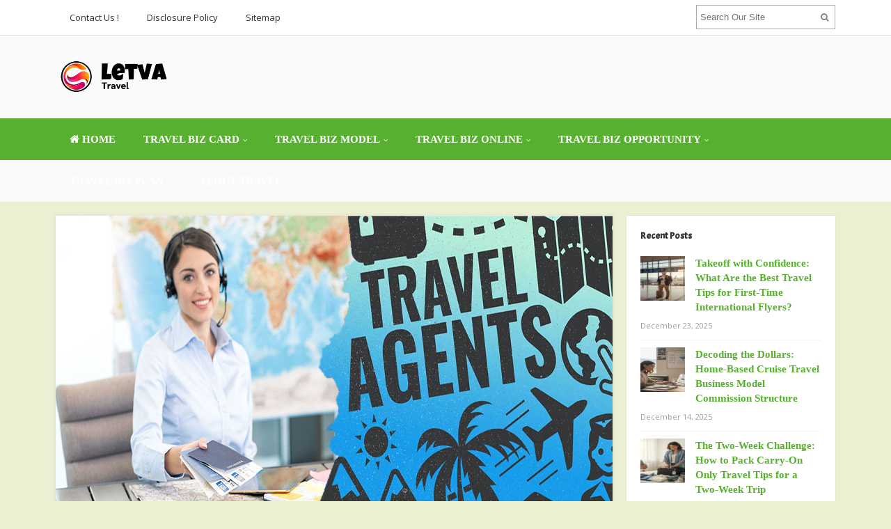

--- FILE ---
content_type: text/html; charset=UTF-8
request_url: https://www.letva.net/how-to-become-a-travel-agent.html
body_size: 18148
content:
<!DOCTYPE html>
<html dir="ltr" lang="en-US" prefix="og: https://ogp.me/ns#">
<head>
<meta charset="UTF-8">
<meta name="viewport" content="width=device-width, initial-scale=1">
<link rel="profile" href="http://gmpg.org/xfn/11">
<link rel="pingback" href="https://www.letva.net/xmlrpc.php">

<title>How to Become a Travel Agent | letva.net</title>

		<!-- All in One SEO 4.9.1 - aioseo.com -->
	<meta name="robots" content="max-image-preview:large" />
	<meta name="author" content="Caleb Marshall"/>
	<meta name="keywords" content="how to become a travel agent for free,how to become a travel agent from home,how to become a travel agent without experience,travel agent" />
	<link rel="canonical" href="https://www.letva.net/how-to-become-a-travel-agent.html" />
	<meta name="generator" content="All in One SEO (AIOSEO) 4.9.1" />
		<meta property="og:locale" content="en_US" />
		<meta property="og:site_name" content="letva.net | Travel Business" />
		<meta property="og:type" content="article" />
		<meta property="og:title" content="How to Become a Travel Agent | letva.net" />
		<meta property="og:url" content="https://www.letva.net/how-to-become-a-travel-agent.html" />
		<meta property="article:published_time" content="2022-01-21T07:30:00+00:00" />
		<meta property="article:modified_time" content="2022-08-30T07:39:20+00:00" />
		<meta name="twitter:card" content="summary" />
		<meta name="twitter:title" content="How to Become a Travel Agent | letva.net" />
		<script type="application/ld+json" class="aioseo-schema">
			{"@context":"https:\/\/schema.org","@graph":[{"@type":"Article","@id":"https:\/\/www.letva.net\/how-to-become-a-travel-agent.html#article","name":"How to Become a Travel Agent | letva.net","headline":"How to Become a Travel Agent","author":{"@id":"https:\/\/www.letva.net\/author\/ky41mukt1bgl#author"},"publisher":{"@id":"https:\/\/www.letva.net\/#organization"},"image":{"@type":"ImageObject","url":"https:\/\/www.letva.net\/wp-content\/uploads\/2022\/08\/How-to-Become-a-Travel-Agent-30-08-2022.jpg","width":800,"height":425,"caption":"How to Become a Travel Agent"},"datePublished":"2022-01-21T07:30:00+00:00","dateModified":"2022-08-30T07:39:20+00:00","inLanguage":"en-US","mainEntityOfPage":{"@id":"https:\/\/www.letva.net\/how-to-become-a-travel-agent.html#webpage"},"isPartOf":{"@id":"https:\/\/www.letva.net\/how-to-become-a-travel-agent.html#webpage"},"articleSection":"Travel Agent, how to become a travel agent for free, how to become a travel agent from home, how to become a travel agent without experience"},{"@type":"BreadcrumbList","@id":"https:\/\/www.letva.net\/how-to-become-a-travel-agent.html#breadcrumblist","itemListElement":[{"@type":"ListItem","@id":"https:\/\/www.letva.net#listItem","position":1,"name":"Home","item":"https:\/\/www.letva.net","nextItem":{"@type":"ListItem","@id":"https:\/\/www.letva.net\/category\/travel-business-model#listItem","name":"TRAVEL BUSINESS MODEL"}},{"@type":"ListItem","@id":"https:\/\/www.letva.net\/category\/travel-business-model#listItem","position":2,"name":"TRAVEL BUSINESS MODEL","item":"https:\/\/www.letva.net\/category\/travel-business-model","nextItem":{"@type":"ListItem","@id":"https:\/\/www.letva.net\/category\/travel-business-model\/travel-agent#listItem","name":"Travel Agent"},"previousItem":{"@type":"ListItem","@id":"https:\/\/www.letva.net#listItem","name":"Home"}},{"@type":"ListItem","@id":"https:\/\/www.letva.net\/category\/travel-business-model\/travel-agent#listItem","position":3,"name":"Travel Agent","item":"https:\/\/www.letva.net\/category\/travel-business-model\/travel-agent","nextItem":{"@type":"ListItem","@id":"https:\/\/www.letva.net\/how-to-become-a-travel-agent.html#listItem","name":"How to Become a Travel Agent"},"previousItem":{"@type":"ListItem","@id":"https:\/\/www.letva.net\/category\/travel-business-model#listItem","name":"TRAVEL BUSINESS MODEL"}},{"@type":"ListItem","@id":"https:\/\/www.letva.net\/how-to-become-a-travel-agent.html#listItem","position":4,"name":"How to Become a Travel Agent","previousItem":{"@type":"ListItem","@id":"https:\/\/www.letva.net\/category\/travel-business-model\/travel-agent#listItem","name":"Travel Agent"}}]},{"@type":"Organization","@id":"https:\/\/www.letva.net\/#organization","name":"letva.net","description":"Travel Business","url":"https:\/\/www.letva.net\/"},{"@type":"Person","@id":"https:\/\/www.letva.net\/author\/ky41mukt1bgl#author","url":"https:\/\/www.letva.net\/author\/ky41mukt1bgl","name":"Caleb Marshall","image":{"@type":"ImageObject","@id":"https:\/\/www.letva.net\/how-to-become-a-travel-agent.html#authorImage","url":"https:\/\/secure.gravatar.com\/avatar\/b7bcd830abb195a2c11dc0304e4e280986570fcb200831691962f72571754a51?s=96&d=mm&r=g","width":96,"height":96,"caption":"Caleb Marshall"}},{"@type":"WebPage","@id":"https:\/\/www.letva.net\/how-to-become-a-travel-agent.html#webpage","url":"https:\/\/www.letva.net\/how-to-become-a-travel-agent.html","name":"How to Become a Travel Agent | letva.net","inLanguage":"en-US","isPartOf":{"@id":"https:\/\/www.letva.net\/#website"},"breadcrumb":{"@id":"https:\/\/www.letva.net\/how-to-become-a-travel-agent.html#breadcrumblist"},"author":{"@id":"https:\/\/www.letva.net\/author\/ky41mukt1bgl#author"},"creator":{"@id":"https:\/\/www.letva.net\/author\/ky41mukt1bgl#author"},"image":{"@type":"ImageObject","url":"https:\/\/www.letva.net\/wp-content\/uploads\/2022\/08\/How-to-Become-a-Travel-Agent-30-08-2022.jpg","@id":"https:\/\/www.letva.net\/how-to-become-a-travel-agent.html\/#mainImage","width":800,"height":425,"caption":"How to Become a Travel Agent"},"primaryImageOfPage":{"@id":"https:\/\/www.letva.net\/how-to-become-a-travel-agent.html#mainImage"},"datePublished":"2022-01-21T07:30:00+00:00","dateModified":"2022-08-30T07:39:20+00:00"},{"@type":"WebSite","@id":"https:\/\/www.letva.net\/#website","url":"https:\/\/www.letva.net\/","name":"letva.net","description":"Travel Business","inLanguage":"en-US","publisher":{"@id":"https:\/\/www.letva.net\/#organization"}}]}
		</script>
		<!-- All in One SEO -->

<link rel='dns-prefetch' href='//fonts.googleapis.com' />
<link rel="alternate" type="application/rss+xml" title="letva.net &raquo; Feed" href="https://www.letva.net/feed" />
<link rel="alternate" title="oEmbed (JSON)" type="application/json+oembed" href="https://www.letva.net/wp-json/oembed/1.0/embed?url=https%3A%2F%2Fwww.letva.net%2Fhow-to-become-a-travel-agent.html" />
<link rel="alternate" title="oEmbed (XML)" type="text/xml+oembed" href="https://www.letva.net/wp-json/oembed/1.0/embed?url=https%3A%2F%2Fwww.letva.net%2Fhow-to-become-a-travel-agent.html&#038;format=xml" />
<style id='wp-img-auto-sizes-contain-inline-css' type='text/css'>
img:is([sizes=auto i],[sizes^="auto," i]){contain-intrinsic-size:3000px 1500px}
/*# sourceURL=wp-img-auto-sizes-contain-inline-css */
</style>
<style id='wp-block-paragraph-inline-css' type='text/css'>
.is-small-text{font-size:.875em}.is-regular-text{font-size:1em}.is-large-text{font-size:2.25em}.is-larger-text{font-size:3em}.has-drop-cap:not(:focus):first-letter{float:left;font-size:8.4em;font-style:normal;font-weight:100;line-height:.68;margin:.05em .1em 0 0;text-transform:uppercase}body.rtl .has-drop-cap:not(:focus):first-letter{float:none;margin-left:.1em}p.has-drop-cap.has-background{overflow:hidden}:root :where(p.has-background){padding:1.25em 2.375em}:where(p.has-text-color:not(.has-link-color)) a{color:inherit}p.has-text-align-left[style*="writing-mode:vertical-lr"],p.has-text-align-right[style*="writing-mode:vertical-rl"]{rotate:180deg}
/*# sourceURL=https://www.letva.net/wp-includes/blocks/paragraph/style.min.css */
</style>
<style id='wp-block-heading-inline-css' type='text/css'>
h1:where(.wp-block-heading).has-background,h2:where(.wp-block-heading).has-background,h3:where(.wp-block-heading).has-background,h4:where(.wp-block-heading).has-background,h5:where(.wp-block-heading).has-background,h6:where(.wp-block-heading).has-background{padding:1.25em 2.375em}h1.has-text-align-left[style*=writing-mode]:where([style*=vertical-lr]),h1.has-text-align-right[style*=writing-mode]:where([style*=vertical-rl]),h2.has-text-align-left[style*=writing-mode]:where([style*=vertical-lr]),h2.has-text-align-right[style*=writing-mode]:where([style*=vertical-rl]),h3.has-text-align-left[style*=writing-mode]:where([style*=vertical-lr]),h3.has-text-align-right[style*=writing-mode]:where([style*=vertical-rl]),h4.has-text-align-left[style*=writing-mode]:where([style*=vertical-lr]),h4.has-text-align-right[style*=writing-mode]:where([style*=vertical-rl]),h5.has-text-align-left[style*=writing-mode]:where([style*=vertical-lr]),h5.has-text-align-right[style*=writing-mode]:where([style*=vertical-rl]),h6.has-text-align-left[style*=writing-mode]:where([style*=vertical-lr]),h6.has-text-align-right[style*=writing-mode]:where([style*=vertical-rl]){rotate:180deg}
/*# sourceURL=https://www.letva.net/wp-includes/blocks/heading/style.min.css */
</style>
<style id='wp-emoji-styles-inline-css' type='text/css'>

	img.wp-smiley, img.emoji {
		display: inline !important;
		border: none !important;
		box-shadow: none !important;
		height: 1em !important;
		width: 1em !important;
		margin: 0 0.07em !important;
		vertical-align: -0.1em !important;
		background: none !important;
		padding: 0 !important;
	}
/*# sourceURL=wp-emoji-styles-inline-css */
</style>
<style id='wp-block-library-inline-css' type='text/css'>
:root{--wp-block-synced-color:#7a00df;--wp-block-synced-color--rgb:122,0,223;--wp-bound-block-color:var(--wp-block-synced-color);--wp-editor-canvas-background:#ddd;--wp-admin-theme-color:#007cba;--wp-admin-theme-color--rgb:0,124,186;--wp-admin-theme-color-darker-10:#006ba1;--wp-admin-theme-color-darker-10--rgb:0,107,160.5;--wp-admin-theme-color-darker-20:#005a87;--wp-admin-theme-color-darker-20--rgb:0,90,135;--wp-admin-border-width-focus:2px}@media (min-resolution:192dpi){:root{--wp-admin-border-width-focus:1.5px}}.wp-element-button{cursor:pointer}:root .has-very-light-gray-background-color{background-color:#eee}:root .has-very-dark-gray-background-color{background-color:#313131}:root .has-very-light-gray-color{color:#eee}:root .has-very-dark-gray-color{color:#313131}:root .has-vivid-green-cyan-to-vivid-cyan-blue-gradient-background{background:linear-gradient(135deg,#00d084,#0693e3)}:root .has-purple-crush-gradient-background{background:linear-gradient(135deg,#34e2e4,#4721fb 50%,#ab1dfe)}:root .has-hazy-dawn-gradient-background{background:linear-gradient(135deg,#faaca8,#dad0ec)}:root .has-subdued-olive-gradient-background{background:linear-gradient(135deg,#fafae1,#67a671)}:root .has-atomic-cream-gradient-background{background:linear-gradient(135deg,#fdd79a,#004a59)}:root .has-nightshade-gradient-background{background:linear-gradient(135deg,#330968,#31cdcf)}:root .has-midnight-gradient-background{background:linear-gradient(135deg,#020381,#2874fc)}:root{--wp--preset--font-size--normal:16px;--wp--preset--font-size--huge:42px}.has-regular-font-size{font-size:1em}.has-larger-font-size{font-size:2.625em}.has-normal-font-size{font-size:var(--wp--preset--font-size--normal)}.has-huge-font-size{font-size:var(--wp--preset--font-size--huge)}.has-text-align-center{text-align:center}.has-text-align-left{text-align:left}.has-text-align-right{text-align:right}.has-fit-text{white-space:nowrap!important}#end-resizable-editor-section{display:none}.aligncenter{clear:both}.items-justified-left{justify-content:flex-start}.items-justified-center{justify-content:center}.items-justified-right{justify-content:flex-end}.items-justified-space-between{justify-content:space-between}.screen-reader-text{border:0;clip-path:inset(50%);height:1px;margin:-1px;overflow:hidden;padding:0;position:absolute;width:1px;word-wrap:normal!important}.screen-reader-text:focus{background-color:#ddd;clip-path:none;color:#444;display:block;font-size:1em;height:auto;left:5px;line-height:normal;padding:15px 23px 14px;text-decoration:none;top:5px;width:auto;z-index:100000}html :where(.has-border-color){border-style:solid}html :where([style*=border-top-color]){border-top-style:solid}html :where([style*=border-right-color]){border-right-style:solid}html :where([style*=border-bottom-color]){border-bottom-style:solid}html :where([style*=border-left-color]){border-left-style:solid}html :where([style*=border-width]){border-style:solid}html :where([style*=border-top-width]){border-top-style:solid}html :where([style*=border-right-width]){border-right-style:solid}html :where([style*=border-bottom-width]){border-bottom-style:solid}html :where([style*=border-left-width]){border-left-style:solid}html :where(img[class*=wp-image-]){height:auto;max-width:100%}:where(figure){margin:0 0 1em}html :where(.is-position-sticky){--wp-admin--admin-bar--position-offset:var(--wp-admin--admin-bar--height,0px)}@media screen and (max-width:600px){html :where(.is-position-sticky){--wp-admin--admin-bar--position-offset:0px}}

/*# sourceURL=wp-block-library-inline-css */
</style><style id='global-styles-inline-css' type='text/css'>
:root{--wp--preset--aspect-ratio--square: 1;--wp--preset--aspect-ratio--4-3: 4/3;--wp--preset--aspect-ratio--3-4: 3/4;--wp--preset--aspect-ratio--3-2: 3/2;--wp--preset--aspect-ratio--2-3: 2/3;--wp--preset--aspect-ratio--16-9: 16/9;--wp--preset--aspect-ratio--9-16: 9/16;--wp--preset--color--black: #000000;--wp--preset--color--cyan-bluish-gray: #abb8c3;--wp--preset--color--white: #ffffff;--wp--preset--color--pale-pink: #f78da7;--wp--preset--color--vivid-red: #cf2e2e;--wp--preset--color--luminous-vivid-orange: #ff6900;--wp--preset--color--luminous-vivid-amber: #fcb900;--wp--preset--color--light-green-cyan: #7bdcb5;--wp--preset--color--vivid-green-cyan: #00d084;--wp--preset--color--pale-cyan-blue: #8ed1fc;--wp--preset--color--vivid-cyan-blue: #0693e3;--wp--preset--color--vivid-purple: #9b51e0;--wp--preset--gradient--vivid-cyan-blue-to-vivid-purple: linear-gradient(135deg,rgb(6,147,227) 0%,rgb(155,81,224) 100%);--wp--preset--gradient--light-green-cyan-to-vivid-green-cyan: linear-gradient(135deg,rgb(122,220,180) 0%,rgb(0,208,130) 100%);--wp--preset--gradient--luminous-vivid-amber-to-luminous-vivid-orange: linear-gradient(135deg,rgb(252,185,0) 0%,rgb(255,105,0) 100%);--wp--preset--gradient--luminous-vivid-orange-to-vivid-red: linear-gradient(135deg,rgb(255,105,0) 0%,rgb(207,46,46) 100%);--wp--preset--gradient--very-light-gray-to-cyan-bluish-gray: linear-gradient(135deg,rgb(238,238,238) 0%,rgb(169,184,195) 100%);--wp--preset--gradient--cool-to-warm-spectrum: linear-gradient(135deg,rgb(74,234,220) 0%,rgb(151,120,209) 20%,rgb(207,42,186) 40%,rgb(238,44,130) 60%,rgb(251,105,98) 80%,rgb(254,248,76) 100%);--wp--preset--gradient--blush-light-purple: linear-gradient(135deg,rgb(255,206,236) 0%,rgb(152,150,240) 100%);--wp--preset--gradient--blush-bordeaux: linear-gradient(135deg,rgb(254,205,165) 0%,rgb(254,45,45) 50%,rgb(107,0,62) 100%);--wp--preset--gradient--luminous-dusk: linear-gradient(135deg,rgb(255,203,112) 0%,rgb(199,81,192) 50%,rgb(65,88,208) 100%);--wp--preset--gradient--pale-ocean: linear-gradient(135deg,rgb(255,245,203) 0%,rgb(182,227,212) 50%,rgb(51,167,181) 100%);--wp--preset--gradient--electric-grass: linear-gradient(135deg,rgb(202,248,128) 0%,rgb(113,206,126) 100%);--wp--preset--gradient--midnight: linear-gradient(135deg,rgb(2,3,129) 0%,rgb(40,116,252) 100%);--wp--preset--font-size--small: 13px;--wp--preset--font-size--medium: 20px;--wp--preset--font-size--large: 36px;--wp--preset--font-size--x-large: 42px;--wp--preset--spacing--20: 0.44rem;--wp--preset--spacing--30: 0.67rem;--wp--preset--spacing--40: 1rem;--wp--preset--spacing--50: 1.5rem;--wp--preset--spacing--60: 2.25rem;--wp--preset--spacing--70: 3.38rem;--wp--preset--spacing--80: 5.06rem;--wp--preset--shadow--natural: 6px 6px 9px rgba(0, 0, 0, 0.2);--wp--preset--shadow--deep: 12px 12px 50px rgba(0, 0, 0, 0.4);--wp--preset--shadow--sharp: 6px 6px 0px rgba(0, 0, 0, 0.2);--wp--preset--shadow--outlined: 6px 6px 0px -3px rgb(255, 255, 255), 6px 6px rgb(0, 0, 0);--wp--preset--shadow--crisp: 6px 6px 0px rgb(0, 0, 0);}:where(.is-layout-flex){gap: 0.5em;}:where(.is-layout-grid){gap: 0.5em;}body .is-layout-flex{display: flex;}.is-layout-flex{flex-wrap: wrap;align-items: center;}.is-layout-flex > :is(*, div){margin: 0;}body .is-layout-grid{display: grid;}.is-layout-grid > :is(*, div){margin: 0;}:where(.wp-block-columns.is-layout-flex){gap: 2em;}:where(.wp-block-columns.is-layout-grid){gap: 2em;}:where(.wp-block-post-template.is-layout-flex){gap: 1.25em;}:where(.wp-block-post-template.is-layout-grid){gap: 1.25em;}.has-black-color{color: var(--wp--preset--color--black) !important;}.has-cyan-bluish-gray-color{color: var(--wp--preset--color--cyan-bluish-gray) !important;}.has-white-color{color: var(--wp--preset--color--white) !important;}.has-pale-pink-color{color: var(--wp--preset--color--pale-pink) !important;}.has-vivid-red-color{color: var(--wp--preset--color--vivid-red) !important;}.has-luminous-vivid-orange-color{color: var(--wp--preset--color--luminous-vivid-orange) !important;}.has-luminous-vivid-amber-color{color: var(--wp--preset--color--luminous-vivid-amber) !important;}.has-light-green-cyan-color{color: var(--wp--preset--color--light-green-cyan) !important;}.has-vivid-green-cyan-color{color: var(--wp--preset--color--vivid-green-cyan) !important;}.has-pale-cyan-blue-color{color: var(--wp--preset--color--pale-cyan-blue) !important;}.has-vivid-cyan-blue-color{color: var(--wp--preset--color--vivid-cyan-blue) !important;}.has-vivid-purple-color{color: var(--wp--preset--color--vivid-purple) !important;}.has-black-background-color{background-color: var(--wp--preset--color--black) !important;}.has-cyan-bluish-gray-background-color{background-color: var(--wp--preset--color--cyan-bluish-gray) !important;}.has-white-background-color{background-color: var(--wp--preset--color--white) !important;}.has-pale-pink-background-color{background-color: var(--wp--preset--color--pale-pink) !important;}.has-vivid-red-background-color{background-color: var(--wp--preset--color--vivid-red) !important;}.has-luminous-vivid-orange-background-color{background-color: var(--wp--preset--color--luminous-vivid-orange) !important;}.has-luminous-vivid-amber-background-color{background-color: var(--wp--preset--color--luminous-vivid-amber) !important;}.has-light-green-cyan-background-color{background-color: var(--wp--preset--color--light-green-cyan) !important;}.has-vivid-green-cyan-background-color{background-color: var(--wp--preset--color--vivid-green-cyan) !important;}.has-pale-cyan-blue-background-color{background-color: var(--wp--preset--color--pale-cyan-blue) !important;}.has-vivid-cyan-blue-background-color{background-color: var(--wp--preset--color--vivid-cyan-blue) !important;}.has-vivid-purple-background-color{background-color: var(--wp--preset--color--vivid-purple) !important;}.has-black-border-color{border-color: var(--wp--preset--color--black) !important;}.has-cyan-bluish-gray-border-color{border-color: var(--wp--preset--color--cyan-bluish-gray) !important;}.has-white-border-color{border-color: var(--wp--preset--color--white) !important;}.has-pale-pink-border-color{border-color: var(--wp--preset--color--pale-pink) !important;}.has-vivid-red-border-color{border-color: var(--wp--preset--color--vivid-red) !important;}.has-luminous-vivid-orange-border-color{border-color: var(--wp--preset--color--luminous-vivid-orange) !important;}.has-luminous-vivid-amber-border-color{border-color: var(--wp--preset--color--luminous-vivid-amber) !important;}.has-light-green-cyan-border-color{border-color: var(--wp--preset--color--light-green-cyan) !important;}.has-vivid-green-cyan-border-color{border-color: var(--wp--preset--color--vivid-green-cyan) !important;}.has-pale-cyan-blue-border-color{border-color: var(--wp--preset--color--pale-cyan-blue) !important;}.has-vivid-cyan-blue-border-color{border-color: var(--wp--preset--color--vivid-cyan-blue) !important;}.has-vivid-purple-border-color{border-color: var(--wp--preset--color--vivid-purple) !important;}.has-vivid-cyan-blue-to-vivid-purple-gradient-background{background: var(--wp--preset--gradient--vivid-cyan-blue-to-vivid-purple) !important;}.has-light-green-cyan-to-vivid-green-cyan-gradient-background{background: var(--wp--preset--gradient--light-green-cyan-to-vivid-green-cyan) !important;}.has-luminous-vivid-amber-to-luminous-vivid-orange-gradient-background{background: var(--wp--preset--gradient--luminous-vivid-amber-to-luminous-vivid-orange) !important;}.has-luminous-vivid-orange-to-vivid-red-gradient-background{background: var(--wp--preset--gradient--luminous-vivid-orange-to-vivid-red) !important;}.has-very-light-gray-to-cyan-bluish-gray-gradient-background{background: var(--wp--preset--gradient--very-light-gray-to-cyan-bluish-gray) !important;}.has-cool-to-warm-spectrum-gradient-background{background: var(--wp--preset--gradient--cool-to-warm-spectrum) !important;}.has-blush-light-purple-gradient-background{background: var(--wp--preset--gradient--blush-light-purple) !important;}.has-blush-bordeaux-gradient-background{background: var(--wp--preset--gradient--blush-bordeaux) !important;}.has-luminous-dusk-gradient-background{background: var(--wp--preset--gradient--luminous-dusk) !important;}.has-pale-ocean-gradient-background{background: var(--wp--preset--gradient--pale-ocean) !important;}.has-electric-grass-gradient-background{background: var(--wp--preset--gradient--electric-grass) !important;}.has-midnight-gradient-background{background: var(--wp--preset--gradient--midnight) !important;}.has-small-font-size{font-size: var(--wp--preset--font-size--small) !important;}.has-medium-font-size{font-size: var(--wp--preset--font-size--medium) !important;}.has-large-font-size{font-size: var(--wp--preset--font-size--large) !important;}.has-x-large-font-size{font-size: var(--wp--preset--font-size--x-large) !important;}
/*# sourceURL=global-styles-inline-css */
</style>

<style id='classic-theme-styles-inline-css' type='text/css'>
/*! This file is auto-generated */
.wp-block-button__link{color:#fff;background-color:#32373c;border-radius:9999px;box-shadow:none;text-decoration:none;padding:calc(.667em + 2px) calc(1.333em + 2px);font-size:1.125em}.wp-block-file__button{background:#32373c;color:#fff;text-decoration:none}
/*# sourceURL=/wp-includes/css/classic-themes.min.css */
</style>
<link rel='stylesheet' id='contact-form-7-css' href='https://www.letva.net/wp-content/plugins/contact-form-7/includes/css/styles.css?ver=6.1.4' type='text/css' media='all' />
<link rel='stylesheet' id='junkie-shortcodes-css' href='https://www.letva.net/wp-content/plugins/theme-junkie-shortcodes/assets/css/junkie-shortcodes.css?ver=6.9' type='text/css' media='all' />
<link rel='stylesheet' id='ez-toc-css' href='https://www.letva.net/wp-content/plugins/easy-table-of-contents/assets/css/screen.min.css?ver=2.0.78' type='text/css' media='all' />
<style id='ez-toc-inline-css' type='text/css'>
div#ez-toc-container .ez-toc-title {font-size: 120%;}div#ez-toc-container .ez-toc-title {font-weight: 500;}div#ez-toc-container ul li , div#ez-toc-container ul li a {font-size: 95%;}div#ez-toc-container ul li , div#ez-toc-container ul li a {font-weight: 500;}div#ez-toc-container nav ul ul li {font-size: 90%;}.ez-toc-box-title {font-weight: bold; margin-bottom: 10px; text-align: center; text-transform: uppercase; letter-spacing: 1px; color: #666; padding-bottom: 5px;position:absolute;top:-4%;left:5%;background-color: inherit;transition: top 0.3s ease;}.ez-toc-box-title.toc-closed {top:-25%;}
/*# sourceURL=ez-toc-inline-css */
</style>
<link rel='stylesheet' id='sitebox-plugins-style-css' href='https://www.letva.net/wp-content/themes/sitebox/assets/css/plugins.min.css?ver=6.9' type='text/css' media='all' />
<link rel='stylesheet' id='sitebox-style-css' href='https://www.letva.net/wp-content/themes/sitebox/style.min.css?ver=6.9' type='text/css' media='all' />
<link rel='stylesheet' id='sitebox-custom-fonts-css' href='//fonts.googleapis.com/css?family=Open+Sans%3Aregular%2Citalic%2C700%2C300%7CAcme%3Aregular%26subset%3Dlatin%2C' type='text/css' media='all' />
<link rel='stylesheet' id='utw-ui-css' href='https://www.letva.net/wp-content/plugins/ultimate-tabbed-widgets/theme/jquery-ui.css?ver=1.0' type='text/css' media='all' />
<script type="text/javascript" src="https://www.letva.net/wp-includes/js/jquery/jquery.min.js?ver=3.7.1" id="jquery-core-js"></script>
<script type="text/javascript" src="https://www.letva.net/wp-includes/js/jquery/jquery-migrate.min.js?ver=3.4.1" id="jquery-migrate-js"></script>
<link rel="https://api.w.org/" href="https://www.letva.net/wp-json/" /><link rel="alternate" title="JSON" type="application/json" href="https://www.letva.net/wp-json/wp/v2/posts/2537" /><link rel="EditURI" type="application/rsd+xml" title="RSD" href="https://www.letva.net/xmlrpc.php?rsd" />
<meta name="generator" content="WordPress 6.9" />
<link rel='shortlink' href='https://www.letva.net/?p=2537' />

<!-- Dynamic Widgets by QURL loaded - http://www.dynamic-widgets.com //-->
<style type="text/css" id="custom-background-css">
body.custom-background { background-color: #ecefd2; }
</style>
	
<!-- Begin Custom CSS -->
<style type="text/css" id="custom-css">
h1,h2,h3,h4,h5,h6{font-family:"Acme","Helvetica Neue",sans-serif;}
</style>
<!-- End Custom CSS -->
<link rel="icon" href="https://www.letva.net/wp-content/uploads/2017/09/cropped-security-32x32.png" sizes="32x32" />
<link rel="icon" href="https://www.letva.net/wp-content/uploads/2017/09/cropped-security-192x192.png" sizes="192x192" />
<link rel="apple-touch-icon" href="https://www.letva.net/wp-content/uploads/2017/09/cropped-security-180x180.png" />
<meta name="msapplication-TileImage" content="https://www.letva.net/wp-content/uploads/2017/09/cropped-security-270x270.png" />
		<style type="text/css" id="wp-custom-css">
			p{
	text-align: justify;
	line-height: 1.6em;
	font-family: 'acme';
	font-size: 1.5em;
}
.sidebar .widget a:link {
	color: #57b02f;
	font-family: 'archivo narrow';
	font-size: 1.15em;
	font-weight: bold;
	
}
.header2 #secondary-bar {
background-color: #57b02f;
}
#secondary-nav ul li s:hover,
#secondary-nav ul li.sfHover a{
	background-color: #91c699;
}
#secondary-nav ul li a {
  font-size: 15px;
	font-family: 'Fjalla One';
}
.entry-title a:link, .entry-title a:visited { 
	font-family: 'acme';
}
h3 {
	font-family: 'acme';
}
h4 {
	font-family: 'acme';
}

		</style>
		</head>

<body class="wordpress ltr parent-theme y2026 m01 d30 h21 friday logged-out custom-background singular singular-post singular-post-2537 post-format- multi-author single layout-2c-l" dir="ltr" itemscope="itemscope" itemtype="http://schema.org/Blog">

<div id="page" class="hfeed site clearfix">

	<!-- Masthead / Start -->
<header id="masthead" class="site-header header2 clearfix" itemscope="itemscope" itemtype="http://schema.org/WPHeader">

	<!-- Primary Bar / Start -->
	<div id="primary-bar" class="clearfix">

		<div class="container inner">

			
<nav id="primary-nav" class="top-navigation" itemscope="itemscope" itemtype="http://schema.org/SiteNavigationElement">

	<ul id="primary-menu" class="sf-menu"><li  id="menu-item-18" class="menu-item menu-item-type-post_type menu-item-object-page menu-item-18"><a href="https://www.letva.net/contact-us">Contact Us !</a></li>
<li  id="menu-item-19" class="menu-item menu-item-type-post_type menu-item-object-page menu-item-19"><a href="https://www.letva.net/disclosure-plolicy">Disclosure Policy</a></li>
<li  id="menu-item-20" class="menu-item menu-item-type-post_type menu-item-object-page menu-item-20"><a href="https://www.letva.net/sitemap">Sitemap</a></li>
</ul>
</nav><!-- #site-navigation -->
			<div class="header-search">
	<form method="get" id="searchform" action="https://www.letva.net/">
		<button type="submit" id="search-submit" class="fa fa-search"></button>
		<input type="search" name="s" id="s" placeholder="Search Our Site" autocomplete="off" value="">
	</form>
</div><!-- .header-search -->

		</div><!-- .container -->

	</div>
	<!-- Primary Bar / End -->

	<div id="logo-banner" class="container clearfix">

		<div id="logo" itemscope itemtype="http://schema.org/Brand">
<span class="helper"></span><a href="https://www.letva.net" itemprop="url" rel="home">
<img itemprop="logo" src="https://www.letva.net/wp-content/uploads/2021/02/letva-logo.png" alt="letva.net" />
</a>
</div>

		
	</div><!-- #logo-banner -->

	<div id="secondary-bar" class="clearfix">

		<div class="container">

			
<nav id="secondary-nav" class="main-navigation" itemscope="itemscope" itemtype="http://schema.org/SiteNavigationElement">

	<ul id="secondary-menu" class="sf-menu"><li  id="menu-item-2499" class="menu-item menu-item-type-custom menu-item-object-custom menu-item-home menu-item-2499 home_item"><a href="https://www.letva.net/"><i class="fa fa-home"></i> HOME</a></li>
<li  id="menu-item-29" class="menu-item menu-item-type-taxonomy menu-item-object-category menu-item-has-children menu-item-29"><a href="https://www.letva.net/category/travel-business-card">TRAVEL BIZ CARD</a>
<ul class="sub-menu">
	<li  id="menu-item-30" class="menu-item menu-item-type-taxonomy menu-item-object-category menu-item-30"><a href="https://www.letva.net/category/travel-business-card/about-travel-business-card">About Travel Business Card</a></li>
	<li  id="menu-item-31" class="menu-item menu-item-type-taxonomy menu-item-object-category menu-item-31"><a href="https://www.letva.net/category/travel-business-card/tourism-business-card">Tourism Business Card</a></li>
	<li  id="menu-item-32" class="menu-item menu-item-type-taxonomy menu-item-object-category menu-item-32"><a href="https://www.letva.net/category/travel-business-card/travel-agency-business-card">Travel Agency Business Card</a></li>
	<li  id="menu-item-33" class="menu-item menu-item-type-taxonomy menu-item-object-category menu-item-33"><a href="https://www.letva.net/category/travel-business-card/travel-business-card-standard">Travel Business Card Standard</a></li>

</ul>
</li>
<li  id="menu-item-34" class="menu-item menu-item-type-taxonomy menu-item-object-category current-post-ancestor menu-item-has-children menu-item-34"><a href="https://www.letva.net/category/travel-business-model">TRAVEL BIZ MODEL</a>
<ul class="sub-menu">
	<li  id="menu-item-35" class="menu-item menu-item-type-taxonomy menu-item-object-category menu-item-35"><a href="https://www.letva.net/category/travel-business-model/corporate-travel-business">Corporate Travel Business</a></li>
	<li  id="menu-item-36" class="menu-item menu-item-type-taxonomy menu-item-object-category current-post-ancestor current-menu-parent current-post-parent menu-item-36"><a href="https://www.letva.net/category/travel-business-model/travel-agent">Travel Agent</a></li>
	<li  id="menu-item-37" class="menu-item menu-item-type-taxonomy menu-item-object-category menu-item-37"><a href="https://www.letva.net/category/travel-business-model/travel-retail">Travel Retail</a></li>
	<li  id="menu-item-38" class="menu-item menu-item-type-taxonomy menu-item-object-category menu-item-38"><a href="https://www.letva.net/category/travel-business-model/travel-website">Travel Website</a></li>

</ul>
</li>
<li  id="menu-item-39" class="menu-item menu-item-type-taxonomy menu-item-object-category menu-item-has-children menu-item-39"><a href="https://www.letva.net/category/travel-business-online">TRAVEL BIZ ONLINE</a>
<ul class="sub-menu">
	<li  id="menu-item-40" class="menu-item menu-item-type-taxonomy menu-item-object-category menu-item-40"><a href="https://www.letva.net/category/travel-business-online/travel-agent-online">Travel Agent Online</a></li>
	<li  id="menu-item-41" class="menu-item menu-item-type-taxonomy menu-item-object-category menu-item-41"><a href="https://www.letva.net/category/travel-business-online/travel-business-from-home">Travel Business From Home</a></li>
	<li  id="menu-item-42" class="menu-item menu-item-type-taxonomy menu-item-object-category menu-item-42"><a href="https://www.letva.net/category/travel-business-online/travel-online-booking">Travel Online Booking</a></li>
	<li  id="menu-item-43" class="menu-item menu-item-type-taxonomy menu-item-object-category menu-item-43"><a href="https://www.letva.net/category/travel-business-online/travel-online-business-idea">Travel Online Business Idea</a></li>

</ul>
</li>
<li  id="menu-item-44" class="menu-item menu-item-type-taxonomy menu-item-object-category menu-item-has-children menu-item-44"><a href="https://www.letva.net/category/travel-business-opportunity">TRAVEL BIZ OPPORTUNITY</a>
<ul class="sub-menu">
	<li  id="menu-item-45" class="menu-item menu-item-type-taxonomy menu-item-object-category menu-item-45"><a href="https://www.letva.net/category/travel-business-opportunity/paycation-travel-business">Paycation Travel Business</a></li>
	<li  id="menu-item-46" class="menu-item menu-item-type-taxonomy menu-item-object-category menu-item-46"><a href="https://www.letva.net/category/travel-business-opportunity/travel-club-business">Travel Club Business</a></li>
	<li  id="menu-item-47" class="menu-item menu-item-type-taxonomy menu-item-object-category menu-item-47"><a href="https://www.letva.net/category/travel-business-opportunity/travel-home-business">Travel Home Business</a></li>
	<li  id="menu-item-48" class="menu-item menu-item-type-taxonomy menu-item-object-category menu-item-48"><a href="https://www.letva.net/category/travel-business-opportunity/travel-pilgrimage-tour">Travel Pilgrimage Tour</a></li>

</ul>
</li>
<li  id="menu-item-49" class="menu-item menu-item-type-taxonomy menu-item-object-category menu-item-has-children menu-item-49"><a href="https://www.letva.net/category/travel-business-plan">TRAVEL BIZ PLAN</a>
<ul class="sub-menu">
	<li  id="menu-item-50" class="menu-item menu-item-type-taxonomy menu-item-object-category menu-item-50"><a href="https://www.letva.net/category/travel-business-plan/about-travel-business-plan">About Travel Business Plan</a></li>
	<li  id="menu-item-51" class="menu-item menu-item-type-taxonomy menu-item-object-category menu-item-51"><a href="https://www.letva.net/category/travel-business-plan/travel-agency-business-plan">Travel Agency Business Plan</a></li>
	<li  id="menu-item-52" class="menu-item menu-item-type-taxonomy menu-item-object-category menu-item-52"><a href="https://www.letva.net/category/travel-business-plan/travel-business-plan-sample">Travel Business Plan Sample</a></li>
	<li  id="menu-item-53" class="menu-item menu-item-type-taxonomy menu-item-object-category menu-item-53"><a href="https://www.letva.net/category/travel-business-plan/travel-business-proposal">Travel Business Proposal</a></li>

</ul>
</li>
<li  id="menu-item-2522" class="menu-item menu-item-type-taxonomy menu-item-object-category menu-item-has-children menu-item-2522"><a href="https://www.letva.net/category/about-travel">ABOUT TRAVEL</a>
<ul class="sub-menu">
	<li  id="menu-item-2523" class="menu-item menu-item-type-taxonomy menu-item-object-category menu-item-2523"><a href="https://www.letva.net/category/about-travel/travel-attractions">Travel Attractions</a></li>
	<li  id="menu-item-2524" class="menu-item menu-item-type-taxonomy menu-item-object-category menu-item-2524"><a href="https://www.letva.net/category/about-travel/travel-destinations">Travel Destinations</a></li>
	<li  id="menu-item-2525" class="menu-item menu-item-type-taxonomy menu-item-object-category menu-item-2525"><a href="https://www.letva.net/category/about-travel/travel-packages">Travel Packages</a></li>
	<li  id="menu-item-2526" class="menu-item menu-item-type-taxonomy menu-item-object-category menu-item-2526"><a href="https://www.letva.net/category/about-travel/travel-tips">Travel Tips</a></li>

</ul>
</li>
</ul>
</nav><!-- #site-navigation -->
		</div><!-- .container -->

	</div>

</header>
<!-- Masthead / End -->

		<main id="main" class="site-main container clearfix">

	<div id="primary" class="content-area">

		<div id="content">

			
				<article id="post-2537" class="entry author-ky41mukt1bgl has-excerpt post-2537 post type-post status-publish format-standard has-post-thumbnail hentry category-travel-agent tag-how-to-become-a-travel-agent-for-free tag-how-to-become-a-travel-agent-from-home tag-how-to-become-a-travel-agent-without-experience" itemscope="itemscope" itemtype="http://schema.org/BlogPosting" itemprop="blogPost">

	
					<div class="entry-image clearfix" itemprop="image" itemscope itemtype="https://schema.org/ImageObject">
				<img width="800" height="425" src="https://www.letva.net/wp-content/uploads/2022/08/How-to-Become-a-Travel-Agent-30-08-2022.jpg" class="entry-thumbnail wp-post-image" alt="How to Become a Travel Agent" decoding="async" fetchpriority="high" />				<meta itemprop="url" content="https://www.letva.net/wp-content/uploads/2022/08/How-to-Become-a-Travel-Agent-30-08-2022.jpg">
				<meta itemprop="width" content="800">
				<meta itemprop="height" content="480">
			</div>
		
	
		<div itemprop="publisher" itemscope itemtype="https://schema.org/Organization">
		<div itemprop="logo" itemscope itemtype="https://schema.org/ImageObject">
						<meta itemprop="url" content="https://www.letva.net/wp-content/uploads/2021/02/letva-logo.png">
			<meta itemprop="width" content="300">
			<meta itemprop="height" content="80">
		</div>
		<meta itemprop="name" content="letva.net">
	</div>
	
	<header class="entry-header wrap">

		<h1 class="entry-title" itemprop="headline">How to Become a Travel Agent</h1>
		<meta itemscope itemprop="mainEntityOfPage" itemType="https://schema.org/WebPage" itemid="https://www.letva.net/how-to-become-a-travel-agent.html" content="How to Become a Travel Agent" />

		<div class="entry-meta clearfix">

					<span class="date">
			<span>Posted on</span>
			January 21, 2022			<meta class="entry-published updated" content="2022-01-21T07:30:00+00:00" itemprop="datePublished" title="Friday, January 21, 2022, 7:30 am" />
			<meta itemprop="dateModified" content="2022-08-30T07:39:20+00:00"/>
		</span>
	
					<span class="author vcard" itemprop="author" itemscope="itemscope" itemtype="http://schema.org/Person">
			by <a class="url fn n" href="https://www.letva.net/author/ky41mukt1bgl" itemprop="url"><span itemprop="name">Caleb Marshall</span></a>		</span>
	
			
			
		</div><!-- .entry-meta -->

	</header>

	<div class="entry-content wrap clearfix" itemprop="articleBody">

		<div id="ez-toc-container" class="ez-toc-v2_0_78 counter-hierarchy ez-toc-counter ez-toc-grey ez-toc-container-direction">
<div class="ez-toc-title-container">
<p class="ez-toc-title" style="cursor:inherit">Table of Contents</p>
<span class="ez-toc-title-toggle"><a href="#" class="ez-toc-pull-right ez-toc-btn ez-toc-btn-xs ez-toc-btn-default ez-toc-toggle" aria-label="Toggle Table of Content"><span class="ez-toc-js-icon-con"><span class=""><span class="eztoc-hide" style="display:none;">Toggle</span><span class="ez-toc-icon-toggle-span"><svg style="fill: #999;color:#999" xmlns="http://www.w3.org/2000/svg" class="list-377408" width="20px" height="20px" viewBox="0 0 24 24" fill="none"><path d="M6 6H4v2h2V6zm14 0H8v2h12V6zM4 11h2v2H4v-2zm16 0H8v2h12v-2zM4 16h2v2H4v-2zm16 0H8v2h12v-2z" fill="currentColor"></path></svg><svg style="fill: #999;color:#999" class="arrow-unsorted-368013" xmlns="http://www.w3.org/2000/svg" width="10px" height="10px" viewBox="0 0 24 24" version="1.2" baseProfile="tiny"><path d="M18.2 9.3l-6.2-6.3-6.2 6.3c-.2.2-.3.4-.3.7s.1.5.3.7c.2.2.4.3.7.3h11c.3 0 .5-.1.7-.3.2-.2.3-.5.3-.7s-.1-.5-.3-.7zM5.8 14.7l6.2 6.3 6.2-6.3c.2-.2.3-.5.3-.7s-.1-.5-.3-.7c-.2-.2-.4-.3-.7-.3h-11c-.3 0-.5.1-.7.3-.2.2-.3.5-.3.7s.1.5.3.7z"/></svg></span></span></span></a></span></div>
<nav><ul class='ez-toc-list ez-toc-list-level-1 ' ><li class='ez-toc-page-1 ez-toc-heading-level-3'><a class="ez-toc-link ez-toc-heading-1" href="#Training" >Training</a></li><li class='ez-toc-page-1 ez-toc-heading-level-3'><a class="ez-toc-link ez-toc-heading-2" href="#Salary" >Salary</a></li><li class='ez-toc-page-1 ez-toc-heading-level-3'><a class="ez-toc-link ez-toc-heading-3" href="#Commission_split" >Commission split</a></li><li class='ez-toc-page-1 ez-toc-heading-level-3'><a class="ez-toc-link ez-toc-heading-4" href="#Work_schedule" >Work schedule</a></li><li class='ez-toc-page-1 ez-toc-heading-level-3'><a class="ez-toc-link ez-toc-heading-5" href="#Getting_a_job_as_a_travel_agent" >Getting a job as a travel agent</a></li></ul></nav></div>

<p>If you want to be a travel agent, you will need a high school diploma and some work experience. You will receive on-the-job training from your travel agency and be trained by industry-specific computer programs. You&#8217;ll earn a salary and commission split depending on your sales. This career path is ideal for people who enjoy helping people find the perfect travel experience. To learn more about becoming a travel agent, check out our article.</p>



<h3 class="wp-block-heading"><span class="ez-toc-section" id="Training"></span>Training<span class="ez-toc-section-end"></span></h3>



<p>If you&#8217;re new to the industry and want to start a career in travel, consider taking the online Travel Agent 101 course. This course will give you the essential skills you need to become a travel agent. It contains over 240 pages, seven instructional videos, and loads of resources to help you get started. The first module will introduce you to the travel industry and the different careers available to you. The second module will cover everything from ground transportation to hotels to cruises and specialty travel.</p>



<h3 class="wp-block-heading"><span class="ez-toc-section" id="Salary"></span>Salary<span class="ez-toc-section-end"></span></h3>



<p>A travel agent&#8217;s salary depends on a variety of factors, such as experience, niche, and company. Travel agents earn a median annual wage of $43,810, about half of the national average. They also receive commissions, tips, and other types of cash compensation. However, the actual salary can vary widely, as it depends on the location, industry, and the company. Read on for more information. In this article, we&#8217;ll examine some of the more popular factors that affect a travel agent&#8217;s salary.</p>



<h3 class="wp-block-heading"><span class="ez-toc-section" id="Commission_split"></span>Commission split<span class="ez-toc-section-end"></span></h3>



<p>The commission split when becoming a travel agent depends on your level of experience and the commission program of your host agency. In general, in-house travel agents will earn 70% of the commission and keep 30%. The percentage split between the agency and the travel agent may vary from agency to agency and can also depend on volume of sales. Here are some tips to help you negotiate the best commission split:</p>



<h3 class="wp-block-heading"><span class="ez-toc-section" id="Work_schedule"></span>Work schedule<span class="ez-toc-section-end"></span></h3>



<p>Travel agents generally work full time but can work additional hours to accommodate customers during peak travel periods. The occupation is expected to grow about five percent over the next decade, which is slower than average for all occupations. Openings are expected every year, with most resulting from workers who transfer. In addition to the traditional office environment, travel agents can work in call centers, so they can have flexible hours. To make the most of their work, agents should be well educated about travel, including a love of travel.</p>



<h3 class="wp-block-heading"><span class="ez-toc-section" id="Getting_a_job_as_a_travel_agent"></span>Getting a job as a travel agent<span class="ez-toc-section-end"></span></h3>



<p>If you are looking for a rewarding career that allows you to make your own schedule and set your own hours, consider getting a job as a travel agent. Travel agents help people plan and book vacations and have the opportunity to make a lifetime of memories. They are there for their clients before, during, and after the sale. While booking a trip online is convenient and can be convenient, it doesn&#8217;t offer the same level of customer service or support.</p>
		
	</div>

	<footer class="entry-footer wrap clearfix">

							<span class="entry-category" itemprop="articleSection">
					<a href="https://www.letva.net/category/travel-business-model/travel-agent">Travel Agent</a>
		</span><!-- .entry-category -->
	
					<span class="entry-tags" itemprop="keywords">
				<a href="https://www.letva.net/tag/how-to-become-a-travel-agent-for-free" rel="tag">how to become a travel agent for free</a> <a href="https://www.letva.net/tag/how-to-become-a-travel-agent-from-home" rel="tag">how to become a travel agent from home</a> <a href="https://www.letva.net/tag/how-to-become-a-travel-agent-without-experience" rel="tag">how to become a travel agent without experience</a>			</span>
			
				<span class="entry-share">
			Share:			<a href="https://www.facebook.com/sharer/sharer.php?u=https%3A%2F%2Fwww.letva.net%2Fhow-to-become-a-travel-agent.html" target="_blank"><i class="fa fa-facebook"></i></a>
			<a href="https://twitter.com/intent/tweet?text=How+to+Become+a+Travel+Agent&amp;url=https%3A%2F%2Fwww.letva.net%2Fhow-to-become-a-travel-agent.html" target="_blank"><i class="fa fa-twitter"></i></a>
			<a href="https://plus.google.com/share?url=https%3A%2F%2Fwww.letva.net%2Fhow-to-become-a-travel-agent.html" target="_blank"><i class="fa fa-google-plus"></i></a>
			<a href="https://www.linkedin.com/shareArticle?mini=true&amp;url=https%3A%2F%2Fwww.letva.net%2Fhow-to-become-a-travel-agent.html&amp;title=How+to+Become+a+Travel+Agent" target="_blank"><i class="fa fa-linkedin"></i></a>
			<a href="http://pinterest.com/pin/create/button/?url=https%3A%2F%2Fwww.letva.net%2Fhow-to-become-a-travel-agent.html&amp;media=https%3A%2F%2Fwww.letva.net%2Fwp-content%2Fuploads%2F2022%2F08%2FHow-to-Become-a-Travel-Agent-30-08-2022.jpg" target="_blank"><i class="fa fa-pinterest"></i></a>
		</span>
	
	</footer>

	
</article><!-- #post-## -->

					<div class="entry-bottom wrap clearfix">

		<div class="entry-author" itemprop="author" itemscope="itemscope" itemtype="http://schema.org/Person">
		<h3 class="block-title">Written by</h3>
		<article>
			<img alt='Caleb Marshall' src='https://secure.gravatar.com/avatar/b7bcd830abb195a2c11dc0304e4e280986570fcb200831691962f72571754a51?s=96&#038;d=mm&#038;r=g' srcset='https://secure.gravatar.com/avatar/b7bcd830abb195a2c11dc0304e4e280986570fcb200831691962f72571754a51?s=192&#038;d=mm&#038;r=g 2x' class='avatar avatar-96 photo' height='96' width='96' decoding='async'/>			<div class="author-content">
				<h3 class="author-title name">
					<a class="author-name url fn n" href="https://www.letva.net/author/ky41mukt1bgl" rel="author" itemprop="url"><span itemprop="name">Caleb Marshall</span></a>
				</h3>
				<p class="bio" itemprop="description"></p>
			</div>
		</article>
	</div><!-- .entry-author -->

			<div class="entry-related">
				<h3 class="block-title">Related Post</h3>
				<article>
																		<a href="https://www.letva.net/promotional-ideas-for-the-travel-business.html"><img width="96" height="96" src="https://www.letva.net/wp-content/uploads/2023/04/Promotional-Ideas-For-The-Travel-Business-17-04-2023-96x96.jpg" class="entry-thumbnail wp-post-image" alt="Promotional Ideas For The Travel Business" decoding="async" srcset="https://www.letva.net/wp-content/uploads/2023/04/Promotional-Ideas-For-The-Travel-Business-17-04-2023-96x96.jpg 96w, https://www.letva.net/wp-content/uploads/2023/04/Promotional-Ideas-For-The-Travel-Business-17-04-2023-64x64.jpg 64w" sizes="(max-width: 96px) 100vw, 96px" /></a>
												<h2 class="entry-title"><a href="https://www.letva.net/promotional-ideas-for-the-travel-business.html" rel="bookmark">Promotional Ideas For The Travel Business</a></h2>						<div class="entry-summary">The travel business is a highly competitive industry, but that doesn&#8217;t mean you can&#8217;t stand&hellip;</div>
									</article>
			</div>

		
	</div><!-- .entry-bottom -->
	
				
				
	
	<div class="post-nav">
					<div class="nav-prev">
				<a href="https://www.letva.net/business-corporate-travel-reviews.html" rel="prev"><div class="arrow"><i class="fa fa-angle-left"></i></div><div class="nav-text"><span>Previous Post</span><h5>Business Corporate Travel Reviews</h5></div></a>			</div>
		
					<div class="nav-next">
				<a href="https://www.letva.net/travel-retail-jobs.html" rel="next"><div class="arrow"><i class="fa fa-angle-right"></i></div><div class="nav-text"><span>Next Post</span><h5>Travel Retail Jobs</h5></div></a>			</div>
			</div><!-- .loop-nav -->

	

			
		</div><!-- #content -->

	</div><!-- #primary -->

	
<div id="secondary" class="widget-area widget-primary sidebar column" aria-label="Primary Sidebar" role="complementary" itemscope="itemscope" itemtype="http://schema.org/WPSideBar">
	<aside id="sitebox-recent-3" class="widget widget-sitebox-recent widget_posts_thumbnail"><h3 class="widget-title">Recent Posts</h3><ul><li><a href="https://www.letva.net/takeoff-with-confidence-what-are-the-best-travel-tips-for-first-time-international-flyers.html" rel="bookmark"><img width="64" height="64" src="https://www.letva.net/wp-content/uploads/2025/12/Takeoff-with-Confidence-What-Are-the-Best-Travel-Tips-for-First-Time-International-Flyers-04-12-2025-64x64.webp" class="entry-thumbnail wp-post-image" alt="Takeoff with Confidence: What Are the Best Travel Tips for First-Time International Flyers?" decoding="async" loading="lazy" srcset="https://www.letva.net/wp-content/uploads/2025/12/Takeoff-with-Confidence-What-Are-the-Best-Travel-Tips-for-First-Time-International-Flyers-04-12-2025-64x64.webp 64w, https://www.letva.net/wp-content/uploads/2025/12/Takeoff-with-Confidence-What-Are-the-Best-Travel-Tips-for-First-Time-International-Flyers-04-12-2025-96x96.webp 96w" sizes="auto, (max-width: 64px) 100vw, 64px" /></a><a href="https://www.letva.net/takeoff-with-confidence-what-are-the-best-travel-tips-for-first-time-international-flyers.html" rel="bookmark">Takeoff with Confidence: What Are the Best Travel Tips for First-Time International Flyers?</a><time class="entry-date" datetime="2025-12-23T07:07:00+00:00">December 23, 2025</time></li><li><a href="https://www.letva.net/decoding-the-dollars-home-based-cruise-travel-business-model-commission-structure.html" rel="bookmark"><img width="64" height="64" src="https://www.letva.net/wp-content/uploads/2025/12/Decoding-the-Dollars-Home-Based-Cruise-Travel-Business-Model-Commission-Structure-04-12-2025-64x64.webp" class="entry-thumbnail wp-post-image" alt="Decoding the Dollars: Home-Based Cruise Travel Business Model Commission Structure" decoding="async" loading="lazy" srcset="https://www.letva.net/wp-content/uploads/2025/12/Decoding-the-Dollars-Home-Based-Cruise-Travel-Business-Model-Commission-Structure-04-12-2025-64x64.webp 64w, https://www.letva.net/wp-content/uploads/2025/12/Decoding-the-Dollars-Home-Based-Cruise-Travel-Business-Model-Commission-Structure-04-12-2025-96x96.webp 96w" sizes="auto, (max-width: 64px) 100vw, 64px" /></a><a href="https://www.letva.net/decoding-the-dollars-home-based-cruise-travel-business-model-commission-structure.html" rel="bookmark">Decoding the Dollars: Home-Based Cruise Travel Business Model Commission Structure</a><time class="entry-date" datetime="2025-12-14T06:55:00+00:00">December 14, 2025</time></li><li><a href="https://www.letva.net/the-two-week-challenge-how-to-pack-carry-on-only-travel-tips-for-a-two-week-trip.html" rel="bookmark"><img width="64" height="64" src="https://www.letva.net/wp-content/uploads/2025/12/The-Two-Week-Challenge-How-to-Pack-Carry-On-Only-Travel-Tips-for-a-Two-Week-Trip-04-12-2025-64x64.webp" class="entry-thumbnail wp-post-image" alt="The Two-Week Challenge: How to Pack Carry-On Only Travel Tips for a Two-Week Trip" decoding="async" loading="lazy" srcset="https://www.letva.net/wp-content/uploads/2025/12/The-Two-Week-Challenge-How-to-Pack-Carry-On-Only-Travel-Tips-for-a-Two-Week-Trip-04-12-2025-64x64.webp 64w, https://www.letva.net/wp-content/uploads/2025/12/The-Two-Week-Challenge-How-to-Pack-Carry-On-Only-Travel-Tips-for-a-Two-Week-Trip-04-12-2025-96x96.webp 96w" sizes="auto, (max-width: 64px) 100vw, 64px" /></a><a href="https://www.letva.net/the-two-week-challenge-how-to-pack-carry-on-only-travel-tips-for-a-two-week-trip.html" rel="bookmark">The Two-Week Challenge: How to Pack Carry-On Only Travel Tips for a Two-Week Trip</a><time class="entry-date" datetime="2025-11-21T06:50:00+00:00">November 21, 2025</time></li><li><a href="https://www.letva.net/securing-your-future-essential-legal-requirements-and-insurance-for-a-home-based-travel-planning-business.html" rel="bookmark"><img width="64" height="64" src="https://www.letva.net/wp-content/uploads/2025/12/Securing-Your-Future-Essential-Legal-Requirements-and-Insurance-for-a-Home-Based-Travel-Planning-Business-04-12-2025-64x64.webp" class="entry-thumbnail wp-post-image" alt="Securing Your Future: Essential Legal Requirements and Insurance for a Home-Based Travel Planning Business" decoding="async" loading="lazy" srcset="https://www.letva.net/wp-content/uploads/2025/12/Securing-Your-Future-Essential-Legal-Requirements-and-Insurance-for-a-Home-Based-Travel-Planning-Business-04-12-2025-64x64.webp 64w, https://www.letva.net/wp-content/uploads/2025/12/Securing-Your-Future-Essential-Legal-Requirements-and-Insurance-for-a-Home-Based-Travel-Planning-Business-04-12-2025-96x96.webp 96w" sizes="auto, (max-width: 64px) 100vw, 64px" /></a><a href="https://www.letva.net/securing-your-future-essential-legal-requirements-and-insurance-for-a-home-based-travel-planning-business.html" rel="bookmark">Securing Your Future: Essential Legal Requirements and Insurance for a Home-Based Travel Planning Business</a><time class="entry-date" datetime="2025-11-12T06:07:00+00:00">November 12, 2025</time></li><li><a href="https://www.letva.net/the-ultimate-guide-to-frugal-fun-money-saving-budget-travel-tips-for-europe-backpacking-trips.html" rel="bookmark"><img width="64" height="64" src="https://www.letva.net/wp-content/uploads/2025/12/The-Ultimate-Guide-to-Frugal-Fun-Money-Saving-Budget-Travel-Tips-for-Europe-Backpacking-Trips-04-12-2025-64x64.webp" class="entry-thumbnail wp-post-image" alt="The Ultimate Guide to Frugal Fun: Money-Saving Budget Travel Tips for Europe Backpacking Trips" decoding="async" loading="lazy" srcset="https://www.letva.net/wp-content/uploads/2025/12/The-Ultimate-Guide-to-Frugal-Fun-Money-Saving-Budget-Travel-Tips-for-Europe-Backpacking-Trips-04-12-2025-64x64.webp 64w, https://www.letva.net/wp-content/uploads/2025/12/The-Ultimate-Guide-to-Frugal-Fun-Money-Saving-Budget-Travel-Tips-for-Europe-Backpacking-Trips-04-12-2025-96x96.webp 96w" sizes="auto, (max-width: 64px) 100vw, 64px" /></a><a href="https://www.letva.net/the-ultimate-guide-to-frugal-fun-money-saving-budget-travel-tips-for-europe-backpacking-trips.html" rel="bookmark">The Ultimate Guide to Frugal Fun: Money-Saving Budget Travel Tips for Europe Backpacking Trips</a><time class="entry-date" datetime="2025-10-19T06:01:00+00:00">October 19, 2025</time></li><li><a href="https://www.letva.net/where-can-you-get-advice-on-business-setup-in-uae.html" rel="bookmark"><img width="64" height="64" src="https://www.letva.net/wp-content/uploads/2025/10/letva-12102025-64x64.webp" class="entry-thumbnail wp-post-image" alt="Where Can You Get Advice on Business Setup in UAE?" decoding="async" loading="lazy" srcset="https://www.letva.net/wp-content/uploads/2025/10/letva-12102025-64x64.webp 64w, https://www.letva.net/wp-content/uploads/2025/10/letva-12102025-96x96.webp 96w" sizes="auto, (max-width: 64px) 100vw, 64px" /></a><a href="https://www.letva.net/where-can-you-get-advice-on-business-setup-in-uae.html" rel="bookmark">Where Can You Get Advice on Business Setup in UAE?</a><time class="entry-date" datetime="2025-10-12T13:17:17+00:00">October 12, 2025</time></li><li><a href="https://www.letva.net/marketing-strategies-for-a-work-from-home-travel-consultant-business.html" rel="bookmark"><img width="64" height="64" src="https://www.letva.net/wp-content/uploads/2025/12/Marketing-Strategies-for-a-Work-From-Home-Travel-Consultant-Business-04-12-2025-64x64.webp" class="entry-thumbnail wp-post-image" alt="Marketing Strategies for a Work-From-Home Travel Consultant Business" decoding="async" loading="lazy" srcset="https://www.letva.net/wp-content/uploads/2025/12/Marketing-Strategies-for-a-Work-From-Home-Travel-Consultant-Business-04-12-2025-64x64.webp 64w, https://www.letva.net/wp-content/uploads/2025/12/Marketing-Strategies-for-a-Work-From-Home-Travel-Consultant-Business-04-12-2025-96x96.webp 96w" sizes="auto, (max-width: 64px) 100vw, 64px" /></a><a href="https://www.letva.net/marketing-strategies-for-a-work-from-home-travel-consultant-business.html" rel="bookmark">Marketing Strategies for a Work-From-Home Travel Consultant Business</a><time class="entry-date" datetime="2025-10-10T05:57:00+00:00">October 10, 2025</time></li><li><a href="https://www.letva.net/confident-and-secure-essential-travel-safety-tips-for-solo-female-travelers-in-large-cities.html" rel="bookmark"><img width="64" height="64" src="https://www.letva.net/wp-content/uploads/2025/12/Confident-and-Secure-Essential-Travel-Safety-Tips-for-Solo-Female-Travelers-in-Large-Cities-04-12-2025-64x64.webp" class="entry-thumbnail wp-post-image" alt="Confident and Secure: Essential Travel Safety Tips for Solo Female Travelers in Large Cities" decoding="async" loading="lazy" srcset="https://www.letva.net/wp-content/uploads/2025/12/Confident-and-Secure-Essential-Travel-Safety-Tips-for-Solo-Female-Travelers-in-Large-Cities-04-12-2025-64x64.webp 64w, https://www.letva.net/wp-content/uploads/2025/12/Confident-and-Secure-Essential-Travel-Safety-Tips-for-Solo-Female-Travelers-in-Large-Cities-04-12-2025-96x96.webp 96w" sizes="auto, (max-width: 64px) 100vw, 64px" /></a><a href="https://www.letva.net/confident-and-secure-essential-travel-safety-tips-for-solo-female-travelers-in-large-cities.html" rel="bookmark">Confident and Secure: Essential Travel Safety Tips for Solo Female Travelers in Large Cities</a><time class="entry-date" datetime="2025-09-17T05:52:00+00:00">September 17, 2025</time></li><li><a href="https://www.letva.net/the-best-travel-affiliate-programs-for-a-home-business-beginner.html" rel="bookmark"><img width="64" height="64" src="https://www.letva.net/wp-content/uploads/2025/12/The-Best-Travel-Affiliate-Programs-for-a-Home-Business-Beginner-04-12-2025-64x64.webp" class="entry-thumbnail wp-post-image" alt="The Best Travel Affiliate Programs for a Home Business Beginner" decoding="async" loading="lazy" srcset="https://www.letva.net/wp-content/uploads/2025/12/The-Best-Travel-Affiliate-Programs-for-a-Home-Business-Beginner-04-12-2025-64x64.webp 64w, https://www.letva.net/wp-content/uploads/2025/12/The-Best-Travel-Affiliate-Programs-for-a-Home-Business-Beginner-04-12-2025-96x96.webp 96w" sizes="auto, (max-width: 64px) 100vw, 64px" /></a><a href="https://www.letva.net/the-best-travel-affiliate-programs-for-a-home-business-beginner.html" rel="bookmark">The Best Travel Affiliate Programs for a Home Business Beginner</a><time class="entry-date" datetime="2025-09-08T05:17:00+00:00">September 8, 2025</time></li><li><a href="https://www.letva.net/enduring-the-journey-essential-long-haul-flight-survival-tips-for-economy-class.html" rel="bookmark"><img width="64" height="64" src="https://www.letva.net/wp-content/uploads/2025/12/Enduring-the-Journey-Essential-Long-Haul-Flight-Survival-Tips-for-Economy-Class-03-12-2025-64x64.webp" class="entry-thumbnail wp-post-image" alt="Enduring the Journey: Essential Long-Haul Flight Survival Tips for Economy Class" decoding="async" loading="lazy" srcset="https://www.letva.net/wp-content/uploads/2025/12/Enduring-the-Journey-Essential-Long-Haul-Flight-Survival-Tips-for-Economy-Class-03-12-2025-64x64.webp 64w, https://www.letva.net/wp-content/uploads/2025/12/Enduring-the-Journey-Essential-Long-Haul-Flight-Survival-Tips-for-Economy-Class-03-12-2025-96x96.webp 96w" sizes="auto, (max-width: 64px) 100vw, 64px" /></a><a href="https://www.letva.net/enduring-the-journey-essential-long-haul-flight-survival-tips-for-economy-class.html" rel="bookmark">Enduring the Journey: Essential Long-Haul Flight Survival Tips for Economy Class</a><time class="entry-date" datetime="2025-08-20T09:11:00+00:00">August 20, 2025</time></li></ul></aside><aside id="tabbed-widgets-2" class="widget tabbed-widgets"><h3 class="widget-title">Contents</h3><div class="utw"><div id="utw-iugydm"><ul><li><a href="#categories-2">Categories</a></li><li><a href="#archives-2">Archives</a></li><li><a href="#tag_cloud-2">Tags</a></li></ul><div id="categories-2" class="widget_categories"><h2>Categories</h2>
			<ul>
					<li class="cat-item cat-item-1221"><a href="https://www.letva.net/category/about-travel">ABOUT TRAVEL</a>
</li>
	<li class="cat-item cat-item-24"><a href="https://www.letva.net/category/travel-business-card/about-travel-business-card">About Travel Business Card</a>
</li>
	<li class="cat-item cat-item-22"><a href="https://www.letva.net/category/travel-business-plan/about-travel-business-plan">About Travel Business Plan</a>
</li>
	<li class="cat-item cat-item-1379"><a href="https://www.letva.net/category/business">Business</a>
</li>
	<li class="cat-item cat-item-7"><a href="https://www.letva.net/category/travel-business-model/corporate-travel-business">Corporate Travel Business</a>
</li>
	<li class="cat-item cat-item-1351"><a href="https://www.letva.net/category/news">News</a>
</li>
	<li class="cat-item cat-item-14"><a href="https://www.letva.net/category/travel-business-opportunity/paycation-travel-business">Paycation Travel Business</a>
</li>
	<li class="cat-item cat-item-26"><a href="https://www.letva.net/category/travel-business-card/tourism-business-card">Tourism Business Card</a>
</li>
	<li class="cat-item cat-item-1184"><a href="https://www.letva.net/category/travel-business-model/travel-advisor">Travel Advisor</a>
</li>
	<li class="cat-item cat-item-25"><a href="https://www.letva.net/category/travel-business-card/travel-agency-business-card">Travel Agency Business Card</a>
</li>
	<li class="cat-item cat-item-21"><a href="https://www.letva.net/category/travel-business-plan/travel-agency-business-plan">Travel Agency Business Plan</a>
</li>
	<li class="cat-item cat-item-4"><a href="https://www.letva.net/category/travel-business-model/travel-agent">Travel Agent</a>
</li>
	<li class="cat-item cat-item-12"><a href="https://www.letva.net/category/travel-business-online/travel-agent-online">Travel Agent Online</a>
</li>
	<li class="cat-item cat-item-1224"><a href="https://www.letva.net/category/about-travel/travel-attractions">Travel Attractions</a>
</li>
	<li class="cat-item cat-item-23"><a href="https://www.letva.net/category/travel-business-card">TRAVEL BUSINESS CARD</a>
</li>
	<li class="cat-item cat-item-27"><a href="https://www.letva.net/category/travel-business-card/travel-business-card-standard">Travel Business Card Standard</a>
</li>
	<li class="cat-item cat-item-9"><a href="https://www.letva.net/category/travel-business-online/travel-business-from-home">Travel Business From Home</a>
</li>
	<li class="cat-item cat-item-3"><a href="https://www.letva.net/category/travel-business-model">TRAVEL BUSINESS MODEL</a>
</li>
	<li class="cat-item cat-item-8"><a href="https://www.letva.net/category/travel-business-online">TRAVEL BUSINESS ONLINE</a>
</li>
	<li class="cat-item cat-item-20"><a href="https://www.letva.net/category/travel-business-plan/travel-business-plan-sample">Travel Business Plan Sample</a>
</li>
	<li class="cat-item cat-item-19"><a href="https://www.letva.net/category/travel-business-plan/travel-business-proposal">Travel Business Proposal</a>
</li>
	<li class="cat-item cat-item-15"><a href="https://www.letva.net/category/travel-business-opportunity/travel-club-business">Travel Club Business</a>
</li>
	<li class="cat-item cat-item-1223"><a href="https://www.letva.net/category/about-travel/travel-destinations">Travel Destinations</a>
</li>
	<li class="cat-item cat-item-16"><a href="https://www.letva.net/category/travel-business-opportunity/travel-home-business">Travel Home Business</a>
</li>
	<li class="cat-item cat-item-10"><a href="https://www.letva.net/category/travel-business-online/travel-online-booking">Travel Online Booking</a>
</li>
	<li class="cat-item cat-item-11"><a href="https://www.letva.net/category/travel-business-online/travel-online-business-idea">Travel Online Business Idea</a>
</li>
	<li class="cat-item cat-item-1225"><a href="https://www.letva.net/category/about-travel/travel-packages">Travel Packages</a>
</li>
	<li class="cat-item cat-item-17"><a href="https://www.letva.net/category/travel-business-opportunity/travel-pilgrimage-tour">Travel Pilgrimage Tour</a>
</li>
	<li class="cat-item cat-item-5"><a href="https://www.letva.net/category/travel-business-model/travel-retail">Travel Retail</a>
</li>
	<li class="cat-item cat-item-1222"><a href="https://www.letva.net/category/about-travel/travel-tips">Travel Tips</a>
</li>
	<li class="cat-item cat-item-6"><a href="https://www.letva.net/category/travel-business-model/travel-website">Travel Website</a>
</li>
	<li class="cat-item cat-item-1"><a href="https://www.letva.net/category/uncategorized">Uncategorized</a>
</li>
			</ul>

			</div><div id="archives-2" class="widget_archive"><h2>Archives</h2>
			<ul>
					<li><a href='https://www.letva.net/2025/12'>December 2025</a>&nbsp;(2)</li>
	<li><a href='https://www.letva.net/2025/11'>November 2025</a>&nbsp;(2)</li>
	<li><a href='https://www.letva.net/2025/10'>October 2025</a>&nbsp;(3)</li>
	<li><a href='https://www.letva.net/2025/09'>September 2025</a>&nbsp;(2)</li>
	<li><a href='https://www.letva.net/2025/08'>August 2025</a>&nbsp;(2)</li>
	<li><a href='https://www.letva.net/2025/07'>July 2025</a>&nbsp;(2)</li>
	<li><a href='https://www.letva.net/2025/06'>June 2025</a>&nbsp;(2)</li>
	<li><a href='https://www.letva.net/2025/05'>May 2025</a>&nbsp;(2)</li>
	<li><a href='https://www.letva.net/2025/04'>April 2025</a>&nbsp;(2)</li>
	<li><a href='https://www.letva.net/2025/03'>March 2025</a>&nbsp;(2)</li>
	<li><a href='https://www.letva.net/2025/02'>February 2025</a>&nbsp;(1)</li>
	<li><a href='https://www.letva.net/2025/01'>January 2025</a>&nbsp;(2)</li>
	<li><a href='https://www.letva.net/2024/12'>December 2024</a>&nbsp;(3)</li>
	<li><a href='https://www.letva.net/2024/11'>November 2024</a>&nbsp;(3)</li>
	<li><a href='https://www.letva.net/2024/10'>October 2024</a>&nbsp;(2)</li>
	<li><a href='https://www.letva.net/2024/09'>September 2024</a>&nbsp;(2)</li>
	<li><a href='https://www.letva.net/2024/08'>August 2024</a>&nbsp;(2)</li>
	<li><a href='https://www.letva.net/2024/07'>July 2024</a>&nbsp;(3)</li>
	<li><a href='https://www.letva.net/2024/06'>June 2024</a>&nbsp;(2)</li>
	<li><a href='https://www.letva.net/2024/05'>May 2024</a>&nbsp;(2)</li>
	<li><a href='https://www.letva.net/2024/04'>April 2024</a>&nbsp;(2)</li>
	<li><a href='https://www.letva.net/2024/03'>March 2024</a>&nbsp;(2)</li>
	<li><a href='https://www.letva.net/2024/02'>February 2024</a>&nbsp;(2)</li>
	<li><a href='https://www.letva.net/2024/01'>January 2024</a>&nbsp;(2)</li>
	<li><a href='https://www.letva.net/2023/12'>December 2023</a>&nbsp;(2)</li>
	<li><a href='https://www.letva.net/2023/11'>November 2023</a>&nbsp;(2)</li>
	<li><a href='https://www.letva.net/2023/10'>October 2023</a>&nbsp;(1)</li>
	<li><a href='https://www.letva.net/2023/04'>April 2023</a>&nbsp;(3)</li>
	<li><a href='https://www.letva.net/2023/03'>March 2023</a>&nbsp;(3)</li>
	<li><a href='https://www.letva.net/2023/02'>February 2023</a>&nbsp;(4)</li>
	<li><a href='https://www.letva.net/2023/01'>January 2023</a>&nbsp;(3)</li>
	<li><a href='https://www.letva.net/2022/12'>December 2022</a>&nbsp;(2)</li>
	<li><a href='https://www.letva.net/2022/09'>September 2022</a>&nbsp;(2)</li>
	<li><a href='https://www.letva.net/2022/08'>August 2022</a>&nbsp;(4)</li>
	<li><a href='https://www.letva.net/2022/07'>July 2022</a>&nbsp;(5)</li>
	<li><a href='https://www.letva.net/2022/06'>June 2022</a>&nbsp;(4)</li>
	<li><a href='https://www.letva.net/2022/05'>May 2022</a>&nbsp;(4)</li>
	<li><a href='https://www.letva.net/2022/04'>April 2022</a>&nbsp;(4)</li>
	<li><a href='https://www.letva.net/2022/03'>March 2022</a>&nbsp;(4)</li>
	<li><a href='https://www.letva.net/2022/02'>February 2022</a>&nbsp;(4)</li>
	<li><a href='https://www.letva.net/2022/01'>January 2022</a>&nbsp;(4)</li>
	<li><a href='https://www.letva.net/2021/07'>July 2021</a>&nbsp;(1)</li>
	<li><a href='https://www.letva.net/2021/06'>June 2021</a>&nbsp;(2)</li>
	<li><a href='https://www.letva.net/2021/05'>May 2021</a>&nbsp;(1)</li>
	<li><a href='https://www.letva.net/2021/02'>February 2021</a>&nbsp;(2)</li>
	<li><a href='https://www.letva.net/2021/01'>January 2021</a>&nbsp;(2)</li>
	<li><a href='https://www.letva.net/2020/12'>December 2020</a>&nbsp;(2)</li>
	<li><a href='https://www.letva.net/2020/11'>November 2020</a>&nbsp;(3)</li>
	<li><a href='https://www.letva.net/2020/10'>October 2020</a>&nbsp;(2)</li>
	<li><a href='https://www.letva.net/2020/09'>September 2020</a>&nbsp;(2)</li>
	<li><a href='https://www.letva.net/2020/08'>August 2020</a>&nbsp;(2)</li>
	<li><a href='https://www.letva.net/2020/07'>July 2020</a>&nbsp;(2)</li>
	<li><a href='https://www.letva.net/2020/06'>June 2020</a>&nbsp;(2)</li>
	<li><a href='https://www.letva.net/2020/04'>April 2020</a>&nbsp;(2)</li>
	<li><a href='https://www.letva.net/2020/03'>March 2020</a>&nbsp;(2)</li>
	<li><a href='https://www.letva.net/2020/02'>February 2020</a>&nbsp;(2)</li>
	<li><a href='https://www.letva.net/2020/01'>January 2020</a>&nbsp;(2)</li>
	<li><a href='https://www.letva.net/2019/12'>December 2019</a>&nbsp;(2)</li>
	<li><a href='https://www.letva.net/2019/11'>November 2019</a>&nbsp;(2)</li>
	<li><a href='https://www.letva.net/2019/10'>October 2019</a>&nbsp;(2)</li>
	<li><a href='https://www.letva.net/2019/09'>September 2019</a>&nbsp;(2)</li>
	<li><a href='https://www.letva.net/2019/08'>August 2019</a>&nbsp;(2)</li>
	<li><a href='https://www.letva.net/2019/07'>July 2019</a>&nbsp;(1)</li>
	<li><a href='https://www.letva.net/2019/06'>June 2019</a>&nbsp;(1)</li>
	<li><a href='https://www.letva.net/2019/05'>May 2019</a>&nbsp;(2)</li>
	<li><a href='https://www.letva.net/2019/04'>April 2019</a>&nbsp;(1)</li>
	<li><a href='https://www.letva.net/2019/03'>March 2019</a>&nbsp;(2)</li>
	<li><a href='https://www.letva.net/2019/02'>February 2019</a>&nbsp;(2)</li>
	<li><a href='https://www.letva.net/2019/01'>January 2019</a>&nbsp;(2)</li>
	<li><a href='https://www.letva.net/2018/12'>December 2018</a>&nbsp;(1)</li>
	<li><a href='https://www.letva.net/2018/11'>November 2018</a>&nbsp;(2)</li>
	<li><a href='https://www.letva.net/2018/10'>October 2018</a>&nbsp;(4)</li>
	<li><a href='https://www.letva.net/2018/09'>September 2018</a>&nbsp;(5)</li>
	<li><a href='https://www.letva.net/2018/08'>August 2018</a>&nbsp;(1)</li>
	<li><a href='https://www.letva.net/2018/07'>July 2018</a>&nbsp;(4)</li>
	<li><a href='https://www.letva.net/2018/06'>June 2018</a>&nbsp;(1)</li>
	<li><a href='https://www.letva.net/2018/05'>May 2018</a>&nbsp;(9)</li>
	<li><a href='https://www.letva.net/2018/04'>April 2018</a>&nbsp;(14)</li>
	<li><a href='https://www.letva.net/2018/03'>March 2018</a>&nbsp;(13)</li>
	<li><a href='https://www.letva.net/2018/02'>February 2018</a>&nbsp;(11)</li>
	<li><a href='https://www.letva.net/2018/01'>January 2018</a>&nbsp;(14)</li>
	<li><a href='https://www.letva.net/2017/12'>December 2017</a>&nbsp;(13)</li>
	<li><a href='https://www.letva.net/2017/11'>November 2017</a>&nbsp;(12)</li>
	<li><a href='https://www.letva.net/2017/10'>October 2017</a>&nbsp;(13)</li>
	<li><a href='https://www.letva.net/2017/09'>September 2017</a>&nbsp;(13)</li>
	<li><a href='https://www.letva.net/2017/08'>August 2017</a>&nbsp;(12)</li>
	<li><a href='https://www.letva.net/2017/07'>July 2017</a>&nbsp;(12)</li>
	<li><a href='https://www.letva.net/2017/06'>June 2017</a>&nbsp;(12)</li>
	<li><a href='https://www.letva.net/2017/05'>May 2017</a>&nbsp;(13)</li>
	<li><a href='https://www.letva.net/2017/04'>April 2017</a>&nbsp;(13)</li>
	<li><a href='https://www.letva.net/2017/03'>March 2017</a>&nbsp;(11)</li>
	<li><a href='https://www.letva.net/2017/02'>February 2017</a>&nbsp;(12)</li>
	<li><a href='https://www.letva.net/2017/01'>January 2017</a>&nbsp;(12)</li>
	<li><a href='https://www.letva.net/2016/12'>December 2016</a>&nbsp;(14)</li>
	<li><a href='https://www.letva.net/2016/11'>November 2016</a>&nbsp;(11)</li>
	<li><a href='https://www.letva.net/2016/10'>October 2016</a>&nbsp;(12)</li>
	<li><a href='https://www.letva.net/2016/09'>September 2016</a>&nbsp;(12)</li>
	<li><a href='https://www.letva.net/2016/08'>August 2016</a>&nbsp;(12)</li>
	<li><a href='https://www.letva.net/2016/07'>July 2016</a>&nbsp;(7)</li>
			</ul>

			</div><div id="tag_cloud-2" class="widget_tag_cloud"><h2>Tags</h2><div class="tagcloud"><a href="https://www.letva.net/tag/agency" class="tag-cloud-link tag-link-45 tag-link-position-1" style="font-size: 12px;">agency</a>
<a href="https://www.letva.net/tag/agent" class="tag-cloud-link tag-link-34 tag-link-position-2" style="font-size: 12px;">agent</a>
<a href="https://www.letva.net/tag/agents" class="tag-cloud-link tag-link-46 tag-link-position-3" style="font-size: 12px;">agents</a>
<a href="https://www.letva.net/tag/based" class="tag-cloud-link tag-link-217 tag-link-position-4" style="font-size: 12px;">based</a>
<a href="https://www.letva.net/tag/booking" class="tag-cloud-link tag-link-338 tag-link-position-5" style="font-size: 12px;">booking</a>
<a href="https://www.letva.net/tag/business" class="tag-cloud-link tag-link-75 tag-link-position-6" style="font-size: 12px;">business</a>
<a href="https://www.letva.net/tag/cards" class="tag-cloud-link tag-link-922 tag-link-position-7" style="font-size: 12px;">cards</a>
<a href="https://www.letva.net/tag/company" class="tag-cloud-link tag-link-57 tag-link-position-8" style="font-size: 12px;">company</a>
<a href="https://www.letva.net/tag/credit" class="tag-cloud-link tag-link-981 tag-link-position-9" style="font-size: 12px;">credit</a>
<a href="https://www.letva.net/tag/enterprise" class="tag-cloud-link tag-link-219 tag-link-position-10" style="font-size: 12px;">enterprise</a>
<a href="https://www.letva.net/tag/internet" class="tag-cloud-link tag-link-349 tag-link-position-11" style="font-size: 12px;">internet</a>
<a href="https://www.letva.net/tag/organization" class="tag-cloud-link tag-link-257 tag-link-position-12" style="font-size: 12px;">organization</a>
<a href="https://www.letva.net/tag/paycation" class="tag-cloud-link tag-link-594 tag-link-position-13" style="font-size: 12px;">paycation</a>
<a href="https://www.letva.net/tag/retail" class="tag-cloud-link tag-link-94 tag-link-position-14" style="font-size: 12px;">retail</a>
<a href="https://www.letva.net/tag/small" class="tag-cloud-link tag-link-74 tag-link-position-15" style="font-size: 12px;">small</a>
<a href="https://www.letva.net/tag/start" class="tag-cloud-link tag-link-222 tag-link-position-16" style="font-size: 12px;">start</a>
<a href="https://www.letva.net/tag/strategy" class="tag-cloud-link tag-link-609 tag-link-position-17" style="font-size: 12px;">strategy</a>
<a href="https://www.letva.net/tag/tourism" class="tag-cloud-link tag-link-394 tag-link-position-18" style="font-size: 12px;">tourism</a>
<a href="https://www.letva.net/tag/travel" class="tag-cloud-link tag-link-30 tag-link-position-19" style="font-size: 12px;">travel</a>
<a href="https://www.letva.net/tag/travel-business" class="tag-cloud-link tag-link-1137 tag-link-position-20" style="font-size: 12px;">Travel Business</a></div>
</div></div><script type="text/javascript">jQuery(document).ready(function($) { $("#utw-iugydm").tabs(); });</script></div></aside><aside id="nav_menu-3" class="widget widget_nav_menu"><h3 class="widget-title">About Us</h3><div class="menu-about-us-container"><ul id="menu-about-us" class="menu"><li class="menu-item menu-item-type-post_type menu-item-object-page menu-item-18"><a href="https://www.letva.net/contact-us">Contact Us !</a></li>
<li class="menu-item menu-item-type-post_type menu-item-object-page menu-item-19"><a href="https://www.letva.net/disclosure-plolicy">Disclosure Policy</a></li>
<li class="menu-item menu-item-type-post_type menu-item-object-page menu-item-20"><a href="https://www.letva.net/sitemap">Sitemap</a></li>
</ul></div></aside><aside id="magenet_widget-2" class="widget widget_magenet_widget"><aside class="widget magenet_widget_box"><div class="mads-block"></div></aside></aside><aside id="sitebox-views-3" class="widget widget-sitebox-views widget_posts_thumbnail"><h3 class="widget-title">Most Views Posts</h3><ul><li><a href="https://www.letva.net/cheap-family-fun-vacation-destinations-in-the-usa-unique-and-affordable-ideas.html" rel="bookmark"><img width="64" height="64" src="https://www.letva.net/wp-content/uploads/2020/05/Cheap-Family-Fun-Vacation-Destinations-in-the-USA-Unique-and-Affordable-Ideas-150x150.jpg" class="entry-thumbnail wp-post-image" alt="Cheap Family Fun Vacation Destinations in the USA &#8211; Unique and Affordable Ideas" decoding="async" loading="lazy" srcset="https://www.letva.net/wp-content/uploads/2020/05/Cheap-Family-Fun-Vacation-Destinations-in-the-USA-Unique-and-Affordable-Ideas-150x150.jpg 150w, https://www.letva.net/wp-content/uploads/2020/05/Cheap-Family-Fun-Vacation-Destinations-in-the-USA-Unique-and-Affordable-Ideas-90x90.jpg 90w, https://www.letva.net/wp-content/uploads/2020/05/Cheap-Family-Fun-Vacation-Destinations-in-the-USA-Unique-and-Affordable-Ideas-75x75.jpg 75w, https://www.letva.net/wp-content/uploads/2020/05/Cheap-Family-Fun-Vacation-Destinations-in-the-USA-Unique-and-Affordable-Ideas-45x45.jpg 45w" sizes="auto, (max-width: 64px) 100vw, 64px" /></a><a href="https://www.letva.net/cheap-family-fun-vacation-destinations-in-the-usa-unique-and-affordable-ideas.html" rel="bookmark">Cheap Family Fun Vacation Destinations in the USA &#8211; Unique and Affordable Ideas</a><div class="entry-info"><time class="entry-date" datetime="2020-04-16T03:41:00+00:00">April 16, 2020</time></div></li><li><a href="https://www.letva.net/free-global-travel.html" rel="bookmark"><img width="64" height="64" src="https://www.letva.net/wp-content/uploads/2019/05/Free-Global-Travel-150x150.jpg" class="entry-thumbnail wp-post-image" alt="Free Global Travel" decoding="async" loading="lazy" srcset="https://www.letva.net/wp-content/uploads/2019/05/Free-Global-Travel-150x150.jpg 150w, https://www.letva.net/wp-content/uploads/2019/05/Free-Global-Travel-45x45.jpg 45w" sizes="auto, (max-width: 64px) 100vw, 64px" /></a><a href="https://www.letva.net/free-global-travel.html" rel="bookmark">Free Global Travel</a><div class="entry-info"><time class="entry-date" datetime="2019-03-17T03:31:52+00:00">March 17, 2019</time></div></li><li><a href="https://www.letva.net/business-enterprise-mobile-rate-plans.html" rel="bookmark"><img width="64" height="64" src="https://www.letva.net/wp-content/uploads/2018/05/BUSINESS-ENTERPRISE-MOBILE-RATE-PLANS-150x150.jpg" class="entry-thumbnail wp-post-image" alt="Business enterprise Mobile Rate Plans" decoding="async" loading="lazy" srcset="https://www.letva.net/wp-content/uploads/2018/05/BUSINESS-ENTERPRISE-MOBILE-RATE-PLANS-150x150.jpg 150w, https://www.letva.net/wp-content/uploads/2018/05/BUSINESS-ENTERPRISE-MOBILE-RATE-PLANS-90x90.jpg 90w, https://www.letva.net/wp-content/uploads/2018/05/BUSINESS-ENTERPRISE-MOBILE-RATE-PLANS-75x75.jpg 75w, https://www.letva.net/wp-content/uploads/2018/05/BUSINESS-ENTERPRISE-MOBILE-RATE-PLANS-45x45.jpg 45w" sizes="auto, (max-width: 64px) 100vw, 64px" /></a><a href="https://www.letva.net/business-enterprise-mobile-rate-plans.html" rel="bookmark">Business enterprise Mobile Rate Plans</a><div class="entry-info"><time class="entry-date" datetime="2018-05-14T15:57:54+00:00">May 14, 2018</time></div></li><li><a href="https://www.letva.net/travel-and-tour-agency-small-business-plan-in-nigeria.html" rel="bookmark"></a><a href="https://www.letva.net/travel-and-tour-agency-small-business-plan-in-nigeria.html" rel="bookmark">Travel And Tour Agency Small business Plan In Nigeria</a><div class="entry-info"><time class="entry-date" datetime="2017-09-15T02:50:41+00:00">September 15, 2017</time></div></li><li><a href="https://www.letva.net/protected-harbors-small-business-travel.html" rel="bookmark"></a><a href="https://www.letva.net/protected-harbors-small-business-travel.html" rel="bookmark">Protected Harbors Small business Travel</a><div class="entry-info"><time class="entry-date" datetime="2017-11-12T13:26:03+00:00">November 12, 2017</time></div></li><li><a href="https://www.letva.net/level-up-learning-with-these-top-5-online-games.html" rel="bookmark"><img width="64" height="64" src="https://www.letva.net/wp-content/uploads/2024/12/letva-30122024-1-64x64.webp" class="entry-thumbnail wp-post-image" alt="Level Up Learning with These Top 5 Online Games" decoding="async" loading="lazy" srcset="https://www.letva.net/wp-content/uploads/2024/12/letva-30122024-1-64x64.webp 64w, https://www.letva.net/wp-content/uploads/2024/12/letva-30122024-1-96x96.webp 96w" sizes="auto, (max-width: 64px) 100vw, 64px" /></a><a href="https://www.letva.net/level-up-learning-with-these-top-5-online-games.html" rel="bookmark">Level Up Learning with These Top 5 Online Games</a><div class="entry-info"><time class="entry-date" datetime="2024-12-30T08:43:33+00:00">December 30, 2024</time></div></li><li><a href="https://www.letva.net/national-parks-and-natural-attractions-you-should-not-miss-in-albany-wa.html" rel="bookmark"><img width="64" height="64" src="https://www.letva.net/wp-content/uploads/2019/09/National-Parks-And-Natural-Attractions-You-Should-Not-Miss-In-Albany-WA-150x150.jpg" class="entry-thumbnail wp-post-image" alt="National Parks And Natural Attractions You Should Not Miss In Albany, WA" decoding="async" loading="lazy" srcset="https://www.letva.net/wp-content/uploads/2019/09/National-Parks-And-Natural-Attractions-You-Should-Not-Miss-In-Albany-WA-150x150.jpg 150w, https://www.letva.net/wp-content/uploads/2019/09/National-Parks-And-Natural-Attractions-You-Should-Not-Miss-In-Albany-WA-45x45.jpg 45w" sizes="auto, (max-width: 64px) 100vw, 64px" /></a><a href="https://www.letva.net/national-parks-and-natural-attractions-you-should-not-miss-in-albany-wa.html" rel="bookmark">National Parks And Natural Attractions You Should Not Miss In Albany, WA</a><div class="entry-info"><time class="entry-date" datetime="2019-08-20T02:23:33+00:00">August 20, 2019</time></div></li><li><a href="https://www.letva.net/5-best-places-for-holiday-rentals-in-rome-italy.html" rel="bookmark"><img width="64" height="64" src="https://www.letva.net/wp-content/uploads/2020/08/5-Best-Places-For-Holiday-Rentals-in-Rome-Italy4-150x150.jpg" class="entry-thumbnail wp-post-image" alt="5 Best Places For Holiday Rentals in Rome, Italy" decoding="async" loading="lazy" srcset="https://www.letva.net/wp-content/uploads/2020/08/5-Best-Places-For-Holiday-Rentals-in-Rome-Italy4-150x150.jpg 150w, https://www.letva.net/wp-content/uploads/2020/08/5-Best-Places-For-Holiday-Rentals-in-Rome-Italy4-45x45.jpg 45w" sizes="auto, (max-width: 64px) 100vw, 64px" /></a><a href="https://www.letva.net/5-best-places-for-holiday-rentals-in-rome-italy.html" rel="bookmark">5 Best Places For Holiday Rentals in Rome, Italy</a><div class="entry-info"><time class="entry-date" datetime="2020-08-22T08:23:00+00:00">August 22, 2020</time></div></li><li><a href="https://www.letva.net/specifically-how-do-you-select-your-best-cruise.html" rel="bookmark"><img width="64" height="64" src="https://www.letva.net/wp-content/uploads/2020/07/Specifically-How-Do-You-Select-Your-Best-Cruise2-150x150.jpg" class="entry-thumbnail wp-post-image" alt="Specifically, How Do You Select Your Best Cruise?" decoding="async" loading="lazy" srcset="https://www.letva.net/wp-content/uploads/2020/07/Specifically-How-Do-You-Select-Your-Best-Cruise2-150x150.jpg 150w, https://www.letva.net/wp-content/uploads/2020/07/Specifically-How-Do-You-Select-Your-Best-Cruise2-45x45.jpg 45w" sizes="auto, (max-width: 64px) 100vw, 64px" /></a><a href="https://www.letva.net/specifically-how-do-you-select-your-best-cruise.html" rel="bookmark">Specifically, How Do You Select Your Best Cruise?</a><div class="entry-info"><time class="entry-date" datetime="2020-07-12T02:43:00+00:00">July 12, 2020</time></div></li><li><a href="https://www.letva.net/are-travel-agents-a-point-of-the-past.html" rel="bookmark"></a><a href="https://www.letva.net/are-travel-agents-a-point-of-the-past.html" rel="bookmark">Are Travel Agents A Point Of The Past?</a><div class="entry-info"><time class="entry-date" datetime="2017-07-23T14:11:49+00:00">July 23, 2017</time></div></li></ul></aside></div><!-- #secondary -->
<!-- wmm w -->	</main>
	<!-- Site Main / End -->

	<!-- Footer / Start -->
<footer class="footer2 clearfix" id="footer" itemscope="itemscope" itemtype="http://schema.org/WPFooter">

	
	
	<!-- Site Bottom / Start -->
	<div class="site-bottom clearfix">
		<div class="container">

			<div class="copyright">
				© 2020 <a href="https://www.letva.net">letva.net</a> ·  				<a class="back-to-top" href="#top">back to top <i class="fa fa-angle-up"></i></a>
			</div><!-- .copyright -->

		</div><!-- .container -->
	</div><!-- .site-bottom -->
	<!-- Site Bottom / End -->

</footer>
<!-- Footer / End -->
	
</div><!-- #page -->

<script type="speculationrules">
{"prefetch":[{"source":"document","where":{"and":[{"href_matches":"/*"},{"not":{"href_matches":["/wp-*.php","/wp-admin/*","/wp-content/uploads/*","/wp-content/*","/wp-content/plugins/*","/wp-content/themes/sitebox/*","/*\\?(.+)"]}},{"not":{"selector_matches":"a[rel~=\"nofollow\"]"}},{"not":{"selector_matches":".no-prefetch, .no-prefetch a"}}]},"eagerness":"conservative"}]}
</script>
<script type="text/javascript">/* <![CDATA[ */ jQuery(document).ready( function() { jQuery.post( "https://www.letva.net/wp-admin/admin-ajax.php", { action : "entry_views", _ajax_nonce : "f2f25ec4a6", post_id : 2537 } ); } ); /* ]]> */</script>
<script type="module"  src="https://www.letva.net/wp-content/plugins/all-in-one-seo-pack/dist/Lite/assets/table-of-contents.95d0dfce.js?ver=4.9.1" id="aioseo/js/src/vue/standalone/blocks/table-of-contents/frontend.js-js"></script>
<script type="text/javascript" src="https://www.letva.net/wp-includes/js/dist/hooks.min.js?ver=dd5603f07f9220ed27f1" id="wp-hooks-js"></script>
<script type="text/javascript" src="https://www.letva.net/wp-includes/js/dist/i18n.min.js?ver=c26c3dc7bed366793375" id="wp-i18n-js"></script>
<script type="text/javascript" id="wp-i18n-js-after">
/* <![CDATA[ */
wp.i18n.setLocaleData( { 'text direction\u0004ltr': [ 'ltr' ] } );
//# sourceURL=wp-i18n-js-after
/* ]]> */
</script>
<script type="text/javascript" src="https://www.letva.net/wp-content/plugins/contact-form-7/includes/swv/js/index.js?ver=6.1.4" id="swv-js"></script>
<script type="text/javascript" id="contact-form-7-js-before">
/* <![CDATA[ */
var wpcf7 = {
    "api": {
        "root": "https:\/\/www.letva.net\/wp-json\/",
        "namespace": "contact-form-7\/v1"
    },
    "cached": 1
};
//# sourceURL=contact-form-7-js-before
/* ]]> */
</script>
<script type="text/javascript" src="https://www.letva.net/wp-content/plugins/contact-form-7/includes/js/index.js?ver=6.1.4" id="contact-form-7-js"></script>
<script type="text/javascript" src="https://www.letva.net/wp-includes/js/jquery/ui/core.min.js?ver=1.13.3" id="jquery-ui-core-js"></script>
<script type="text/javascript" src="https://www.letva.net/wp-includes/js/jquery/ui/accordion.min.js?ver=1.13.3" id="jquery-ui-accordion-js"></script>
<script type="text/javascript" src="https://www.letva.net/wp-includes/js/jquery/ui/tabs.min.js?ver=1.13.3" id="jquery-ui-tabs-js"></script>
<script type="text/javascript" src="https://www.letva.net/wp-content/plugins/theme-junkie-shortcodes/assets/js/junkie-shortcodes.js" id="junkie-shortcodes-js-js"></script>
<script type="text/javascript" id="ez-toc-scroll-scriptjs-js-extra">
/* <![CDATA[ */
var eztoc_smooth_local = {"scroll_offset":"30","add_request_uri":"","add_self_reference_link":""};
//# sourceURL=ez-toc-scroll-scriptjs-js-extra
/* ]]> */
</script>
<script type="text/javascript" src="https://www.letva.net/wp-content/plugins/easy-table-of-contents/assets/js/smooth_scroll.min.js?ver=2.0.78" id="ez-toc-scroll-scriptjs-js"></script>
<script type="text/javascript" src="https://www.letva.net/wp-content/plugins/easy-table-of-contents/vendor/js-cookie/js.cookie.min.js?ver=2.2.1" id="ez-toc-js-cookie-js"></script>
<script type="text/javascript" src="https://www.letva.net/wp-content/plugins/easy-table-of-contents/vendor/sticky-kit/jquery.sticky-kit.min.js?ver=1.9.2" id="ez-toc-jquery-sticky-kit-js"></script>
<script type="text/javascript" id="ez-toc-js-js-extra">
/* <![CDATA[ */
var ezTOC = {"smooth_scroll":"1","visibility_hide_by_default":"","scroll_offset":"30","fallbackIcon":"\u003Cspan class=\"\"\u003E\u003Cspan class=\"eztoc-hide\" style=\"display:none;\"\u003EToggle\u003C/span\u003E\u003Cspan class=\"ez-toc-icon-toggle-span\"\u003E\u003Csvg style=\"fill: #999;color:#999\" xmlns=\"http://www.w3.org/2000/svg\" class=\"list-377408\" width=\"20px\" height=\"20px\" viewBox=\"0 0 24 24\" fill=\"none\"\u003E\u003Cpath d=\"M6 6H4v2h2V6zm14 0H8v2h12V6zM4 11h2v2H4v-2zm16 0H8v2h12v-2zM4 16h2v2H4v-2zm16 0H8v2h12v-2z\" fill=\"currentColor\"\u003E\u003C/path\u003E\u003C/svg\u003E\u003Csvg style=\"fill: #999;color:#999\" class=\"arrow-unsorted-368013\" xmlns=\"http://www.w3.org/2000/svg\" width=\"10px\" height=\"10px\" viewBox=\"0 0 24 24\" version=\"1.2\" baseProfile=\"tiny\"\u003E\u003Cpath d=\"M18.2 9.3l-6.2-6.3-6.2 6.3c-.2.2-.3.4-.3.7s.1.5.3.7c.2.2.4.3.7.3h11c.3 0 .5-.1.7-.3.2-.2.3-.5.3-.7s-.1-.5-.3-.7zM5.8 14.7l6.2 6.3 6.2-6.3c.2-.2.3-.5.3-.7s-.1-.5-.3-.7c-.2-.2-.4-.3-.7-.3h-11c-.3 0-.5.1-.7.3-.2.2-.3.5-.3.7s.1.5.3.7z\"/\u003E\u003C/svg\u003E\u003C/span\u003E\u003C/span\u003E","chamomile_theme_is_on":""};
//# sourceURL=ez-toc-js-js-extra
/* ]]> */
</script>
<script type="text/javascript" src="https://www.letva.net/wp-content/plugins/easy-table-of-contents/assets/js/front.min.js?ver=2.0.78-1764741714" id="ez-toc-js-js"></script>
<script type="text/javascript" id="sitebox-scripts-js-extra">
/* <![CDATA[ */
var sitebox = {"ajaxurl":"https://www.letva.net/wp-admin/admin-ajax.php","rated":"You already like this","menu":"Menu","menusec":"Browse"};
//# sourceURL=sitebox-scripts-js-extra
/* ]]> */
</script>
<script type="text/javascript" src="https://www.letva.net/wp-content/themes/sitebox/assets/js/sitebox.min.js" id="sitebox-scripts-js"></script>
<script id="wp-emoji-settings" type="application/json">
{"baseUrl":"https://s.w.org/images/core/emoji/17.0.2/72x72/","ext":".png","svgUrl":"https://s.w.org/images/core/emoji/17.0.2/svg/","svgExt":".svg","source":{"concatemoji":"https://www.letva.net/wp-includes/js/wp-emoji-release.min.js?ver=6.9"}}
</script>
<script type="module">
/* <![CDATA[ */
/*! This file is auto-generated */
const a=JSON.parse(document.getElementById("wp-emoji-settings").textContent),o=(window._wpemojiSettings=a,"wpEmojiSettingsSupports"),s=["flag","emoji"];function i(e){try{var t={supportTests:e,timestamp:(new Date).valueOf()};sessionStorage.setItem(o,JSON.stringify(t))}catch(e){}}function c(e,t,n){e.clearRect(0,0,e.canvas.width,e.canvas.height),e.fillText(t,0,0);t=new Uint32Array(e.getImageData(0,0,e.canvas.width,e.canvas.height).data);e.clearRect(0,0,e.canvas.width,e.canvas.height),e.fillText(n,0,0);const a=new Uint32Array(e.getImageData(0,0,e.canvas.width,e.canvas.height).data);return t.every((e,t)=>e===a[t])}function p(e,t){e.clearRect(0,0,e.canvas.width,e.canvas.height),e.fillText(t,0,0);var n=e.getImageData(16,16,1,1);for(let e=0;e<n.data.length;e++)if(0!==n.data[e])return!1;return!0}function u(e,t,n,a){switch(t){case"flag":return n(e,"\ud83c\udff3\ufe0f\u200d\u26a7\ufe0f","\ud83c\udff3\ufe0f\u200b\u26a7\ufe0f")?!1:!n(e,"\ud83c\udde8\ud83c\uddf6","\ud83c\udde8\u200b\ud83c\uddf6")&&!n(e,"\ud83c\udff4\udb40\udc67\udb40\udc62\udb40\udc65\udb40\udc6e\udb40\udc67\udb40\udc7f","\ud83c\udff4\u200b\udb40\udc67\u200b\udb40\udc62\u200b\udb40\udc65\u200b\udb40\udc6e\u200b\udb40\udc67\u200b\udb40\udc7f");case"emoji":return!a(e,"\ud83e\u1fac8")}return!1}function f(e,t,n,a){let r;const o=(r="undefined"!=typeof WorkerGlobalScope&&self instanceof WorkerGlobalScope?new OffscreenCanvas(300,150):document.createElement("canvas")).getContext("2d",{willReadFrequently:!0}),s=(o.textBaseline="top",o.font="600 32px Arial",{});return e.forEach(e=>{s[e]=t(o,e,n,a)}),s}function r(e){var t=document.createElement("script");t.src=e,t.defer=!0,document.head.appendChild(t)}a.supports={everything:!0,everythingExceptFlag:!0},new Promise(t=>{let n=function(){try{var e=JSON.parse(sessionStorage.getItem(o));if("object"==typeof e&&"number"==typeof e.timestamp&&(new Date).valueOf()<e.timestamp+604800&&"object"==typeof e.supportTests)return e.supportTests}catch(e){}return null}();if(!n){if("undefined"!=typeof Worker&&"undefined"!=typeof OffscreenCanvas&&"undefined"!=typeof URL&&URL.createObjectURL&&"undefined"!=typeof Blob)try{var e="postMessage("+f.toString()+"("+[JSON.stringify(s),u.toString(),c.toString(),p.toString()].join(",")+"));",a=new Blob([e],{type:"text/javascript"});const r=new Worker(URL.createObjectURL(a),{name:"wpTestEmojiSupports"});return void(r.onmessage=e=>{i(n=e.data),r.terminate(),t(n)})}catch(e){}i(n=f(s,u,c,p))}t(n)}).then(e=>{for(const n in e)a.supports[n]=e[n],a.supports.everything=a.supports.everything&&a.supports[n],"flag"!==n&&(a.supports.everythingExceptFlag=a.supports.everythingExceptFlag&&a.supports[n]);var t;a.supports.everythingExceptFlag=a.supports.everythingExceptFlag&&!a.supports.flag,a.supports.everything||((t=a.source||{}).concatemoji?r(t.concatemoji):t.wpemoji&&t.twemoji&&(r(t.twemoji),r(t.wpemoji)))});
//# sourceURL=https://www.letva.net/wp-includes/js/wp-emoji-loader.min.js
/* ]]> */
</script>

</body>
</html>
